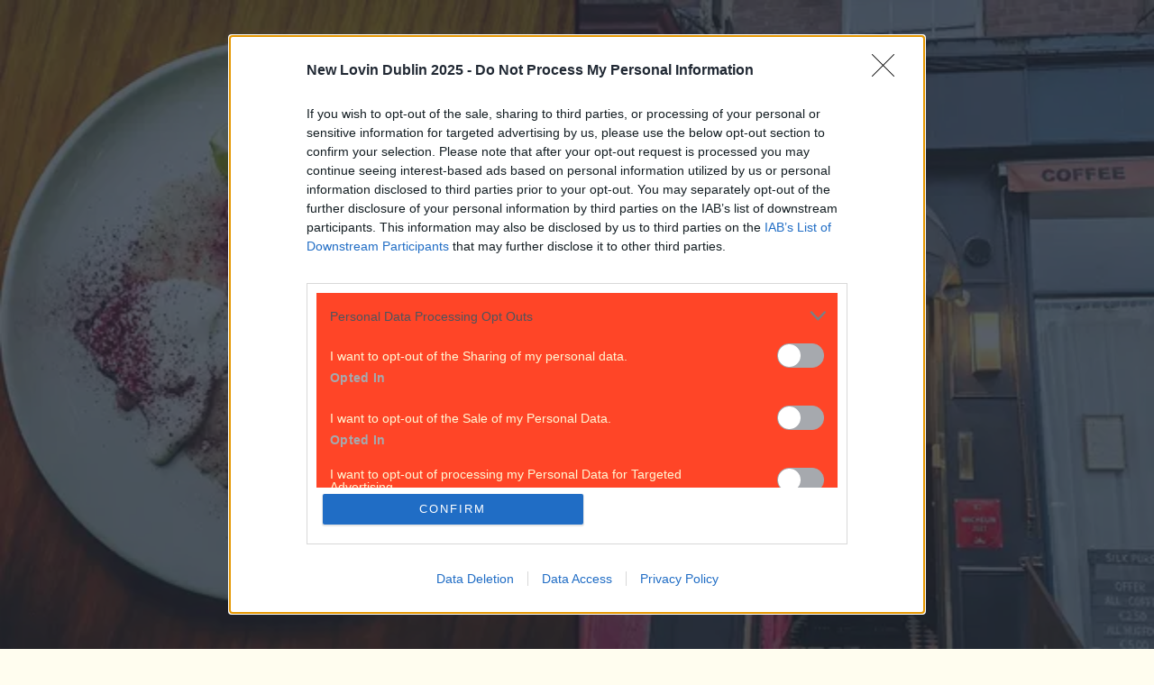

--- FILE ---
content_type: text/css
request_url: https://www.lovindublin.com/_next/static/css/8555933a616ec1e0.css
body_size: 16077
content:
/*! tailwindcss v4.1.18 | MIT License | https://tailwindcss.com */@layer properties{@supports (((-webkit-hyphens:none)) and (not (margin-trim:inline))) or ((-moz-orient:inline) and (not (color:rgb(from red r g b)))){*,::backdrop,:after,:before{--tw-translate-x:0;--tw-translate-y:0;--tw-translate-z:0;--tw-scale-x:1;--tw-scale-y:1;--tw-scale-z:1;--tw-rotate-x:initial;--tw-rotate-y:initial;--tw-rotate-z:initial;--tw-skew-x:initial;--tw-skew-y:initial;--tw-scroll-snap-strictness:proximity;--tw-space-y-reverse:0;--tw-space-x-reverse:0;--tw-divide-x-reverse:0;--tw-border-style:solid;--tw-gradient-position:initial;--tw-gradient-from:#0000;--tw-gradient-via:#0000;--tw-gradient-to:#0000;--tw-gradient-stops:initial;--tw-gradient-via-stops:initial;--tw-gradient-from-position:0%;--tw-gradient-via-position:50%;--tw-gradient-to-position:100%;--tw-leading:initial;--tw-font-weight:initial;--tw-tracking:initial;--tw-shadow:0 0 #0000;--tw-shadow-color:initial;--tw-shadow-alpha:100%;--tw-inset-shadow:0 0 #0000;--tw-inset-shadow-color:initial;--tw-inset-shadow-alpha:100%;--tw-ring-color:initial;--tw-ring-shadow:0 0 #0000;--tw-inset-ring-color:initial;--tw-inset-ring-shadow:0 0 #0000;--tw-ring-inset:initial;--tw-ring-offset-width:0px;--tw-ring-offset-color:#fff;--tw-ring-offset-shadow:0 0 #0000;--tw-blur:initial;--tw-brightness:initial;--tw-contrast:initial;--tw-grayscale:initial;--tw-hue-rotate:initial;--tw-invert:initial;--tw-opacity:initial;--tw-saturate:initial;--tw-sepia:initial;--tw-drop-shadow:initial;--tw-drop-shadow-color:initial;--tw-drop-shadow-alpha:100%;--tw-drop-shadow-size:initial;--tw-backdrop-blur:initial;--tw-backdrop-brightness:initial;--tw-backdrop-contrast:initial;--tw-backdrop-grayscale:initial;--tw-backdrop-hue-rotate:initial;--tw-backdrop-invert:initial;--tw-backdrop-opacity:initial;--tw-backdrop-saturate:initial;--tw-backdrop-sepia:initial;--tw-duration:initial;--tw-ease:initial}}}@layer base{.font-rhode{font-family:var(--font-rhode)}.font-integralCF{font-family:var(--font-integralCF)}.font-ibm-sans{font-family:var(--font-ibm-sans)}.font-ibm-serif{font-family:var(--font-ibm-serif)}.font-ibm-mono{font-family:var(--font-ibm-mono)}*,::backdrop,:after,:before{box-sizing:border-box;border:0 solid;margin:0;padding:0}::file-selector-button{box-sizing:border-box;border:0 solid;margin:0;padding:0}:host,html{-webkit-text-size-adjust:100%;tab-size:4;line-height:1.5;font-family:var(--default-font-family,ui-sans-serif,system-ui,sans-serif,"Apple Color Emoji","Segoe UI Emoji","Segoe UI Symbol","Noto Color Emoji");font-feature-settings:var(--default-font-feature-settings,normal);font-variation-settings:var(--default-font-variation-settings,normal);-webkit-tap-highlight-color:transparent}hr{height:0;color:inherit;border-top-width:1px}abbr:where([title]){-webkit-text-decoration:underline dotted;text-decoration:underline dotted}h1,h2,h3,h4,h5,h6{font-size:inherit;font-weight:inherit}a{color:inherit;-webkit-text-decoration:inherit;text-decoration:inherit}b,strong{font-weight:bolder}code,kbd,pre,samp{font-family:var(--default-mono-font-family,ui-monospace,SFMono-Regular,Menlo,Monaco,Consolas,"Liberation Mono","Courier New",monospace);font-feature-settings:var(--default-mono-font-feature-settings,normal);font-variation-settings:var(--default-mono-font-variation-settings,normal);font-size:1em}small{font-size:80%}sub,sup{vertical-align:baseline;font-size:75%;line-height:0;position:relative}sub{bottom:-.25em}sup{top:-.5em}table{text-indent:0;border-color:inherit;border-collapse:collapse}:-moz-focusring{outline:auto}progress{vertical-align:baseline}summary{display:list-item}menu,ol,ul{list-style:none}audio,canvas,embed,iframe,img,object,svg,video{vertical-align:middle;display:block}img,video{max-width:100%;height:auto}button,input,optgroup,select,textarea{font:inherit;font-feature-settings:inherit;font-variation-settings:inherit;letter-spacing:inherit;color:inherit;opacity:1;background-color:#0000;border-radius:0}::file-selector-button{font:inherit;font-feature-settings:inherit;font-variation-settings:inherit;letter-spacing:inherit;color:inherit;opacity:1;background-color:#0000;border-radius:0}:where(select:is([multiple],[size])) optgroup{font-weight:bolder}:where(select:is([multiple],[size])) optgroup option{padding-inline-start:20px}::file-selector-button{margin-inline-end:4px}::placeholder{opacity:1}@supports (not ((-webkit-appearance:-apple-pay-button))) or (contain-intrinsic-size:1px){::placeholder{color:currentColor}@supports (color:color-mix(in lab,red,red)){::placeholder{color:color-mix(in oklab,currentcolor 50%,transparent)}}}textarea{resize:vertical}::-webkit-search-decoration{-webkit-appearance:none}::-webkit-date-and-time-value{min-height:1lh;text-align:inherit}::-webkit-datetime-edit{display:inline-flex}::-webkit-datetime-edit-fields-wrapper{padding:0}::-webkit-datetime-edit,::-webkit-datetime-edit-year-field{padding-block:0}::-webkit-datetime-edit-day-field,::-webkit-datetime-edit-month-field{padding-block:0}::-webkit-datetime-edit-hour-field,::-webkit-datetime-edit-minute-field{padding-block:0}::-webkit-datetime-edit-millisecond-field,::-webkit-datetime-edit-second-field{padding-block:0}::-webkit-datetime-edit-meridiem-field{padding-block:0}::-webkit-calendar-picker-indicator{line-height:1}:-moz-ui-invalid{box-shadow:none}button,input:where([type=button],[type=reset],[type=submit]){appearance:button}::file-selector-button{appearance:button}::-webkit-inner-spin-button,::-webkit-outer-spin-button{height:auto}[hidden]:where(:not([hidden=until-found])){display:none!important}}:host,:root{--font-rhode:"Rhode Regular",serif;--font-integralCF:"Integral CF Bold",sans-serif;--font-ibm-sans:"IBM Plex Sans",sans-serif;--font-ibm-serif:"IBM Plex Serif",serif;--font-ibm-mono:"IBM Plex Mono",monospace;--font-sans:ui-sans-serif,system-ui,sans-serif,"Apple Color Emoji","Segoe UI Emoji","Segoe UI Symbol","Noto Color Emoji";--font-mono:ui-monospace,SFMono-Regular,Menlo,Monaco,Consolas,"Liberation Mono","Courier New",monospace;--color-red-50:oklch(97.1% .013 17.38);--color-red-300:oklch(80.8% .114 19.571);--color-red-400:oklch(70.4% .191 22.216);--color-red-500:oklch(63.7% .237 25.331);--color-red-600:oklch(57.7% .245 27.325);--color-red-900:oklch(39.6% .141 25.723);--color-orange-400:oklch(75% .183 55.934);--color-yellow-400:oklch(85.2% .199 91.936);--color-yellow-500:oklch(79.5% .184 86.047);--color-gray-100:oklch(96.7% .003 264.542);--color-gray-200:oklch(92.8% .006 264.531);--color-gray-300:oklch(87.2% .01 258.338);--color-gray-400:oklch(70.7% .022 261.325);--color-gray-500:oklch(55.1% .027 264.364);--color-gray-600:oklch(44.6% .03 256.802);--color-gray-700:oklch(37.3% .034 259.733);--color-gray-800:oklch(27.8% .033 256.848);--color-gray-900:oklch(21% .034 264.665);--color-black:#000;--color-white:#fff;--spacing:.25rem;--container-md:28rem;--container-lg:32rem;--container-xl:36rem;--container-2xl:42rem;--container-3xl:48rem;--container-5xl:64rem;--container-6xl:72rem;--container-7xl:80rem;--text-xs:.75rem;--text-xs--line-height:calc(1/.75);--text-sm:.875rem;--text-sm--line-height:calc(1.25/.875);--text-base:1rem;--text-base--line-height:calc(1.5/1);--text-lg:1.125rem;--text-lg--line-height:calc(1.75/1.125);--text-xl:1.25rem;--text-xl--line-height:calc(1.75/1.25);--text-2xl:1.5rem;--text-2xl--line-height:calc(2/1.5);--text-3xl:1.875rem;--text-3xl--line-height:calc(2.25/1.875);--text-4xl:2.25rem;--text-4xl--line-height:calc(2.5/2.25);--font-weight-light:300;--font-weight-normal:400;--font-weight-medium:500;--font-weight-semibold:600;--font-weight-bold:700;--font-weight-extrabold:800;--font-weight-black:900;--tracking-tight:-.025em;--tracking-normal:0em;--tracking-wide:.025em;--radius-sm:.25rem;--radius-md:.375rem;--radius-lg:.5rem;--radius-xl:.75rem;--radius-2xl:1rem;--radius-3xl:1.5rem;--ease-out:cubic-bezier(0,0,.2,1);--ease-in-out:cubic-bezier(.4,0,.2,1);--animate-spin:spin 1s linear infinite;--animate-pulse:pulse 2s cubic-bezier(.4,0,.6,1)infinite;--blur-sm:8px;--blur-md:12px;--blur-xl:24px;--aspect-video:16/9;--default-transition-duration:.15s;--default-transition-timing-function:cubic-bezier(.4,0,.2,1);--default-font-family:var(--font-sans);--default-mono-font-family:var(--font-mono)}@layer utilities{.section-narrow{max-width:938px}.section-narrow,.section-wide{margin-inline:auto}@media (min-width:969px){.section-wide{max-width:938px}}@media (min-width:80rem){.section-wide{max-width:1300px}}.article-section-bottom{margin-inline:auto}@media (min-width:64rem){.article-section-bottom{max-width:1100px}}@media (min-width:80rem){.article-section-bottom{max-width:1300px}}.article-right{margin-inline:auto}@media (min-width:64rem){.article-right{max-width:628px}}.no-scrollbar::-webkit-scrollbar{display:none}.no-scrollbar{-ms-overflow-style:none;scrollbar-width:none}.pointer-events-none{pointer-events:none}.visible{visibility:visible}.sr-only{clip-path:inset(50%);white-space:nowrap;border-width:0;width:1px;height:1px;margin:-1px;padding:0;overflow:hidden}.absolute,.sr-only{position:absolute}.fixed{position:fixed}.relative{position:relative}.static{position:static}.sticky{position:sticky}.inset-0{inset:calc(var(--spacing)*0)}.-top-1{top:calc(var(--spacing)*-1)}.top-0{top:calc(var(--spacing)*0)}.top-1\/2{top:50%}.top-2{top:calc(var(--spacing)*2)}.top-3{top:calc(var(--spacing)*3)}.top-4{top:calc(var(--spacing)*4)}.top-\[1\.875rem\]{top:1.875rem}.top-\[40px\]{top:40px}.top-\[152px\]{top:152px}.top-full{top:100%}.right-0{right:calc(var(--spacing)*0)}.right-1{right:calc(var(--spacing)*1)}.right-2{right:calc(var(--spacing)*2)}.right-3{right:calc(var(--spacing)*3)}.right-4{right:calc(var(--spacing)*4)}.right-10\.5{right:calc(var(--spacing)*10.5)}.right-12{right:calc(var(--spacing)*12)}.right-\[11px\]{right:11px}.right-\[24px\]{right:24px}.right-\[64px\]{right:64px}.bottom-0{bottom:calc(var(--spacing)*0)}.bottom-3{bottom:calc(var(--spacing)*3)}.bottom-4{bottom:calc(var(--spacing)*4)}.bottom-8{bottom:calc(var(--spacing)*8)}.bottom-\[-45px\]{bottom:-45px}.bottom-\[5px\]{bottom:5px}.bottom-\[11px\]{bottom:11px}.left-0{left:calc(var(--spacing)*0)}.left-1\/2{left:50%}.left-3{left:calc(var(--spacing)*3)}.left-4{left:calc(var(--spacing)*4)}.left-5{left:calc(var(--spacing)*5)}.left-10{left:calc(var(--spacing)*10)}.left-\[6px\]{left:6px}.left-\[11px\]{left:11px}.left-\[21px\]{left:21px}.left-auto{left:auto}.-z-0{z-index:calc(0*-1)}.-z-1{z-index:calc(1*-1)}.-z-10{z-index:calc(10*-1)}.-z-20{z-index:calc(20*-1)}.z-0{z-index:0}.z-1{z-index:1}.z-10{z-index:10}.z-30{z-index:30}.z-40{z-index:40}.z-50{z-index:50}.z-\[1000\]{z-index:1000}.z-\[9999\]{z-index:9999}.order-1{order:1}.order-2{order:2}.order-3{order:3}.order-4{order:4}.col-span-2{grid-column:span 2/span 2}.float-right{float:right}.clear-both{clear:both}.container{width:100%}@media (min-width:640px){.container{max-width:640px}}@media (min-width:969px){.container{max-width:969px}}@media (min-width:1099px){.container{max-width:1099px}}@media (min-width:1280px){.container{max-width:1280px}}@media (min-width:40rem){.container{max-width:40rem}}@media (min-width:48rem){.container{max-width:48rem}}@media (min-width:64rem){.container{max-width:64rem}}@media (min-width:80rem){.container{max-width:80rem}}@media (min-width:96rem){.container{max-width:96rem}}.m-2{margin:calc(var(--spacing)*2)}.m-6{margin:calc(var(--spacing)*6)}.m-auto{margin:auto}.mx-2{margin-inline:calc(var(--spacing)*2)}.mx-4{margin-inline:calc(var(--spacing)*4)}.mx-\[11px\]{margin-inline:11px}.mx-\[13px\]{margin-inline:13px}.mx-auto{margin-inline:auto}.my-0{margin-block:calc(var(--spacing)*0)}.my-1{margin-block:calc(var(--spacing)*1)}.my-2{margin-block:calc(var(--spacing)*2)}.my-4{margin-block:calc(var(--spacing)*4)}.my-5{margin-block:calc(var(--spacing)*5)}.my-6{margin-block:calc(var(--spacing)*6)}.my-8{margin-block:calc(var(--spacing)*8)}.my-10{margin-block:calc(var(--spacing)*10)}.my-12{margin-block:calc(var(--spacing)*12)}.my-\[5px\]{margin-block:5px}.my-\[7px\]{margin-block:7px}.my-\[10px\]{margin-block:10px}.my-auto{margin-block:auto}.ms-1{margin-inline-start:calc(var(--spacing)*1)}.-mt-2{margin-top:calc(var(--spacing)*-2)}.mt-0{margin-top:calc(var(--spacing)*0)}.mt-1{margin-top:calc(var(--spacing)*1)}.mt-2{margin-top:calc(var(--spacing)*2)}.mt-3{margin-top:calc(var(--spacing)*3)}.mt-4{margin-top:calc(var(--spacing)*4)}.mt-5{margin-top:calc(var(--spacing)*5)}.mt-6{margin-top:calc(var(--spacing)*6)}.mt-8{margin-top:calc(var(--spacing)*8)}.mt-10{margin-top:calc(var(--spacing)*10)}.mt-\[1px\]{margin-top:1px}.mt-\[2px\]{margin-top:2px}.mt-\[3px\]{margin-top:3px}.mt-\[5px\]{margin-top:5px}.mt-\[6px\]{margin-top:6px}.mt-\[7px\]{margin-top:7px}.mt-\[9px\]{margin-top:9px}.mt-\[12px\]{margin-top:12px}.mt-\[14px\]{margin-top:14px}.mt-\[15px\]{margin-top:15px}.mt-\[18px\]{margin-top:18px}.mt-\[22px\]{margin-top:22px}.mt-\[27px\]{margin-top:27px}.mt-\[28px\]{margin-top:28px}.mt-\[35px\]{margin-top:35px}.mt-auto{margin-top:auto}.-mr-8{margin-right:calc(var(--spacing)*-8)}.mr-1{margin-right:calc(var(--spacing)*1)}.mr-2{margin-right:calc(var(--spacing)*2)}.mr-3{margin-right:calc(var(--spacing)*3)}.mr-4{margin-right:calc(var(--spacing)*4)}.mr-\[2px\]{margin-right:2px}.mr-\[7px\]{margin-right:7px}.mr-\[19px\]{margin-right:19px}.-mb-1{margin-bottom:calc(var(--spacing)*-1)}.-mb-\[2px\]{margin-bottom:-2px}.mb-0{margin-bottom:calc(var(--spacing)*0)}.mb-1{margin-bottom:calc(var(--spacing)*1)}.mb-2{margin-bottom:calc(var(--spacing)*2)}.mb-3{margin-bottom:calc(var(--spacing)*3)}.mb-4{margin-bottom:calc(var(--spacing)*4)}.mb-5{margin-bottom:calc(var(--spacing)*5)}.mb-6{margin-bottom:calc(var(--spacing)*6)}.mb-7{margin-bottom:calc(var(--spacing)*7)}.mb-8{margin-bottom:calc(var(--spacing)*8)}.mb-10{margin-bottom:calc(var(--spacing)*10)}.mb-18{margin-bottom:calc(var(--spacing)*18)}.mb-\[-6px\]{margin-bottom:-6px}.mb-\[3px\]{margin-bottom:3px}.mb-\[6px\]{margin-bottom:6px}.mb-\[9px\]{margin-bottom:9px}.mb-\[11px\]{margin-bottom:11px}.mb-\[12px\]{margin-bottom:12px}.mb-\[13px\]{margin-bottom:13px}.mb-\[14px\]{margin-bottom:14px}.mb-\[15px\]{margin-bottom:15px}.mb-\[18px\]{margin-bottom:18px}.mb-\[23px\]{margin-bottom:23px}.mb-\[40px\]{margin-bottom:40px}.ml-0\.5{margin-left:calc(var(--spacing)*.5)}.ml-1{margin-left:calc(var(--spacing)*1)}.ml-2{margin-left:calc(var(--spacing)*2)}.ml-3{margin-left:calc(var(--spacing)*3)}.ml-4{margin-left:calc(var(--spacing)*4)}.ml-10{margin-left:calc(var(--spacing)*10)}.ml-\[1px\]{margin-left:1px}.ml-\[2px\]{margin-left:2px}.ml-\[7px\]{margin-left:7px}.ml-\[9px\]{margin-left:9px}.ml-\[10px\]{margin-left:10px}.ml-\[13px\]{margin-left:13px}.ml-auto{margin-left:auto}.line-clamp-1{-webkit-line-clamp:1}.line-clamp-1,.line-clamp-2{-webkit-box-orient:vertical;display:-webkit-box;overflow:hidden}.line-clamp-2{-webkit-line-clamp:2}.line-clamp-3{-webkit-line-clamp:3}.line-clamp-3,.line-clamp-4{-webkit-box-orient:vertical;display:-webkit-box;overflow:hidden}.line-clamp-4{-webkit-line-clamp:4}.line-clamp-5{-webkit-line-clamp:5}.line-clamp-5,.line-clamp-7{-webkit-box-orient:vertical;display:-webkit-box;overflow:hidden}.line-clamp-7{-webkit-line-clamp:7}.block{display:block}.flex{display:flex}.grid{display:grid}.hidden{display:none}.inline{display:inline}.inline-block{display:inline-block}.inline-flex{display:inline-flex}.table{display:table}.aspect-video{aspect-ratio:var(--aspect-video)}.h-1{height:calc(var(--spacing)*1)}.h-1\.5{height:calc(var(--spacing)*1.5)}.h-2{height:calc(var(--spacing)*2)}.h-3{height:calc(var(--spacing)*3)}.h-3\.5{height:calc(var(--spacing)*3.5)}.h-4{height:calc(var(--spacing)*4)}.h-5{height:calc(var(--spacing)*5)}.h-6{height:calc(var(--spacing)*6)}.h-7{height:calc(var(--spacing)*7)}.h-8{height:calc(var(--spacing)*8)}.h-10{height:calc(var(--spacing)*10)}.h-11{height:calc(var(--spacing)*11)}.h-12{height:calc(var(--spacing)*12)}.h-14{height:calc(var(--spacing)*14)}.h-16{height:calc(var(--spacing)*16)}.h-20{height:calc(var(--spacing)*20)}.h-48{height:calc(var(--spacing)*48)}.h-96{height:calc(var(--spacing)*96)}.h-\[1\.5px\]{height:1.5px}.h-\[7px\]{height:7px}.h-\[8px\]{height:8px}.h-\[9px\]{height:9px}.h-\[15px\]{height:15px}.h-\[16px\]{height:16px}.h-\[17px\]{height:17px}.h-\[19px\]{height:19px}.h-\[21px\]{height:21px}.h-\[22px\]{height:22px}.h-\[23px\]{height:23px}.h-\[24px\]{height:24px}.h-\[25px\]{height:25px}.h-\[26px\]{height:26px}.h-\[27px\]{height:27px}.h-\[28px\]{height:28px}.h-\[29px\]{height:29px}.h-\[30px\]{height:30px}.h-\[31px\]{height:31px}.h-\[32\.65px\]{height:32.65px}.h-\[32px\]{height:32px}.h-\[33px\]{height:33px}.h-\[34px\]{height:34px}.h-\[36px\]{height:36px}.h-\[37px\]{height:37px}.h-\[38px\]{height:38px}.h-\[39px\]{height:39px}.h-\[40px\]{height:40px}.h-\[41px\]{height:41px}.h-\[42px\]{height:42px}.h-\[43px\]{height:43px}.h-\[44\.4px\]{height:44.4px}.h-\[44px\]{height:44px}.h-\[47px\]{height:47px}.h-\[50vh\]{height:50vh}.h-\[51px\]{height:51px}.h-\[52px\]{height:52px}.h-\[54px\]{height:54px}.h-\[56px\]{height:56px}.h-\[58px\]{height:58px}.h-\[59px\]{height:59px}.h-\[60vh\]{height:60vh}.h-\[62px\]{height:62px}.h-\[68px\]{height:68px}.h-\[69px\]{height:69px}.h-\[70dvh\]{height:70dvh}.h-\[88px\]{height:88px}.h-\[96px\]{height:96px}.h-\[104px\]{height:104px}.h-\[106px\]{height:106px}.h-\[108px\]{height:108px}.h-\[115px\]{height:115px}.h-\[116px\]{height:116px}.h-\[119px\]{height:119px}.h-\[120px\]{height:120px}.h-\[121px\]{height:121px}.h-\[126px\]{height:126px}.h-\[128px\]{height:128px}.h-\[134px\]{height:134px}.h-\[149px\]{height:149px}.h-\[158px\]{height:158px}.h-\[163px\]{height:163px}.h-\[165px\]{height:165px}.h-\[181px\]{height:181px}.h-\[182px\]{height:182px}.h-\[184px\]{height:184px}.h-\[187px\]{height:187px}.h-\[193px\]{height:193px}.h-\[194px\]{height:194px}.h-\[200px\]{height:200px}.h-\[203px\]{height:203px}.h-\[204px\]{height:204px}.h-\[208px\]{height:208px}.h-\[209px\]{height:209px}.h-\[210px\]{height:210px}.h-\[211\.5px\]{height:211.5px}.h-\[220px\]{height:220px}.h-\[230px\]{height:230px}.h-\[233px\]{height:233px}.h-\[234px\]{height:234px}.h-\[254px\]{height:254px}.h-\[255px\]{height:255px}.h-\[262px\]{height:262px}.h-\[288px\]{height:288px}.h-\[310px\]{height:310px}.h-\[313px\]{height:313px}.h-\[344px\]{height:344px}.h-\[359px\]{height:359px}.h-\[400px\]{height:400px}.h-\[496px\]{height:496px}.h-\[600px\]{height:600px}.h-\[750px\]{height:750px}.h-auto{height:auto}.h-fit{height:fit-content}.h-full{height:100%}.h-px{height:1px}.h-screen{height:100vh}.max-h-0{max-height:calc(var(--spacing)*0)}.max-h-7{max-height:calc(var(--spacing)*7)}.max-h-\[50vh\]{max-height:50vh}.max-h-\[93px\]{max-height:93px}.max-h-\[101px\]{max-height:101px}.max-h-\[163px\]{max-height:163px}.max-h-\[262px\]{max-height:262px}.max-h-\[800px\]{max-height:800px}.min-h-7{min-height:calc(var(--spacing)*7)}.min-h-96{min-height:calc(var(--spacing)*96)}.min-h-\[21px\]{min-height:21px}.min-h-\[59px\]{min-height:59px}.min-h-\[88px\]{min-height:88px}.min-h-\[93px\]{min-height:93px}.min-h-\[163px\]{min-height:163px}.min-h-\[229px\]{min-height:229px}.min-h-\[250px\]{min-height:250px}.min-h-\[310px\]{min-height:310px}.min-h-\[496px\]{min-height:496px}.min-h-full{min-height:100%}.w-1\/2{width:50%}.w-1\/3{width:33.3333%}.w-2{width:calc(var(--spacing)*2)}.w-3{width:calc(var(--spacing)*3)}.w-4{width:calc(var(--spacing)*4)}.w-5{width:calc(var(--spacing)*5)}.w-6{width:calc(var(--spacing)*6)}.w-7{width:calc(var(--spacing)*7)}.w-8{width:calc(var(--spacing)*8)}.w-10{width:calc(var(--spacing)*10)}.w-16{width:calc(var(--spacing)*16)}.w-48{width:calc(var(--spacing)*48)}.w-56{width:calc(var(--spacing)*56)}.w-64{width:calc(var(--spacing)*64)}.w-72{width:calc(var(--spacing)*72)}.w-\[0\.3px\]{width:.3px}.w-\[1\.5px\]{width:1.5px}.w-\[7px\]{width:7px}.w-\[9px\]{width:9px}.w-\[10px\]{width:10px}.w-\[11px\]{width:11px}.w-\[13\%\]{width:13%}.w-\[15px\]{width:15px}.w-\[16px\]{width:16px}.w-\[17px\]{width:17px}.w-\[21px\]{width:21px}.w-\[23px\]{width:23px}.w-\[25\.8px\]{width:25.8px}.w-\[27px\]{width:27px}.w-\[28px\]{width:28px}.w-\[31px\]{width:31px}.w-\[38px\]{width:38px}.w-\[39px\]{width:39px}.w-\[40px\]{width:40px}.w-\[41px\]{width:41px}.w-\[42px\]{width:42px}.w-\[43px\]{width:43px}.w-\[44px\]{width:44px}.w-\[46px\]{width:46px}.w-\[49px\]{width:49px}.w-\[55px\]{width:55px}.w-\[60px\]{width:60px}.w-\[64px\]{width:64px}.w-\[83px\]{width:83px}.w-\[89px\]{width:89px}.w-\[100px\]{width:100px}.w-\[104px\]{width:104px}.w-\[108px\]{width:108px}.w-\[109\.62px\]{width:109.62px}.w-\[111px\]{width:111px}.w-\[115px\]{width:115px}.w-\[118px\]{width:118px}.w-\[120px\]{width:120px}.w-\[131px\]{width:131px}.w-\[136px\]{width:136px}.w-\[139px\]{width:139px}.w-\[140px\]{width:140px}.w-\[142px\]{width:142px}.w-\[148px\]{width:148px}.w-\[158px\]{width:158px}.w-\[163px\]{width:163px}.w-\[165px\]{width:165px}.w-\[170px\]{width:170px}.w-\[184px\]{width:184px}.w-\[220px\]{width:220px}.w-\[240px\]{width:240px}.w-\[278px\]{width:278px}.w-\[288px\]{width:288px}.w-\[299px\]{width:299px}.w-\[300px\]{width:300px}.w-\[303px\]{width:303px}.w-\[313px\]{width:313px}.w-\[345px\]{width:345px}.w-\[459px\]{width:459px}.w-\[460px\]{width:460px}.w-auto{width:auto}.w-fit{width:fit-content}.w-full{width:100%}.max-w-2xl{max-width:var(--container-2xl)}.max-w-3xl{max-width:var(--container-3xl)}.max-w-5xl{max-width:var(--container-5xl)}.max-w-6xl{max-width:var(--container-6xl)}.max-w-7xl{max-width:var(--container-7xl)}.max-w-12{max-width:calc(var(--spacing)*12)}.max-w-\[18\.75rem\]{max-width:18.75rem}.max-w-\[81\.25rem\]{max-width:81.25rem}.max-w-\[130px\]{max-width:130px}.max-w-\[131px\]{max-width:131px}.max-w-\[134px\]{max-width:134px}.max-w-\[163px\]{max-width:163px}.max-w-\[165px\]{max-width:165px}.max-w-\[170px\]{max-width:170px}.max-w-\[171px\]{max-width:171px}.max-w-\[185px\]{max-width:185px}.max-w-\[195px\]{max-width:195px}.max-w-\[198px\]{max-width:198px}.max-w-\[210px\]{max-width:210px}.max-w-\[240px\]{max-width:240px}.max-w-\[250px\]{max-width:250px}.max-w-\[312px\]{max-width:312px}.max-w-\[320px\]{max-width:320px}.max-w-\[345px\]{max-width:345px}.max-w-\[357px\]{max-width:357px}.max-w-\[381px\]{max-width:381px}.max-w-\[414px\]{max-width:414px}.max-w-\[616px\]{max-width:616px}.max-w-\[619px\]{max-width:619px}.max-w-\[620px\]{max-width:620px}.max-w-\[640px\]{max-width:640px}.max-w-\[659px\]{max-width:659px}.max-w-\[970px\]{max-width:970px}.max-w-\[1099\.16px\]{max-width:1099.16px}.max-w-\[1100px\]{max-width:1100px}.max-w-\[1270px\]{max-width:1270px}.max-w-\[1273px\]{max-width:1273px}.max-w-\[1300px\]{max-width:1300px}.max-w-full{max-width:100%}.max-w-md{max-width:var(--container-md)}.max-w-none{max-width:none}.max-w-xl{max-width:var(--container-xl)}.min-w-0{min-width:calc(var(--spacing)*0)}.min-w-12{min-width:calc(var(--spacing)*12)}.min-w-\[13px\]{min-width:13px}.min-w-\[89px\]{min-width:89px}.min-w-\[96px\]{min-width:96px}.min-w-\[115px\]{min-width:115px}.min-w-\[131px\]{min-width:131px}.min-w-\[163px\]{min-width:163px}.min-w-\[165px\]{min-width:165px}.min-w-\[240px\]{min-width:240px}.min-w-\[312px\]{min-width:312px}.min-w-\[344px\]{min-width:344px}.min-w-full{min-width:100%}.flex-1{flex:1}.flex-shrink-0,.shrink-0{flex-shrink:0}.origin-top{transform-origin:top}.-translate-x-1\/2{--tw-translate-x:calc(calc(1/2*100%)*-1)}.-translate-x-1\/2,.-translate-x-full{translate:var(--tw-translate-x)var(--tw-translate-y)}.-translate-x-full{--tw-translate-x:-100%}.translate-x-0{--tw-translate-x:calc(var(--spacing)*0)}.-translate-y-1\/2,.translate-x-0{translate:var(--tw-translate-x)var(--tw-translate-y)}.-translate-y-1\/2{--tw-translate-y:calc(calc(1/2*100%)*-1)}.translate-y-\[3px\]{--tw-translate-y:3px;translate:var(--tw-translate-x)var(--tw-translate-y)}.scale-y-100{--tw-scale-y:100%;scale:var(--tw-scale-x)var(--tw-scale-y)}.rotate-180{rotate:180deg}.transform{transform:var(--tw-rotate-x,)var(--tw-rotate-y,)var(--tw-rotate-z,)var(--tw-skew-x,)var(--tw-skew-y,)}.transform-gpu{transform:translateZ(0)var(--tw-rotate-x,)var(--tw-rotate-y,)var(--tw-rotate-z,)var(--tw-skew-x,)var(--tw-skew-y,)}.animate-\[ping_1\.4s_ease-in-out_infinite\]{animation:ping 1.4s ease-in-out infinite}.animate-pulse{animation:var(--animate-pulse)}.animate-spin{animation:var(--animate-spin)}.cursor-default{cursor:default}.cursor-not-allowed{cursor:not-allowed}.cursor-pointer{cursor:pointer}.snap-x{scroll-snap-type:x var(--tw-scroll-snap-strictness)}.snap-mandatory{--tw-scroll-snap-strictness:mandatory}.snap-start{scroll-snap-align:start}.scroll-px-4{scroll-padding-inline:calc(var(--spacing)*4)}.list-inside{list-style-position:inside}.list-decimal{list-style-type:decimal}.list-disc{list-style-type:disc}.appearance-none{appearance:none}.grid-cols-1{grid-template-columns:repeat(1,minmax(0,1fr))}.grid-cols-2{grid-template-columns:repeat(2,minmax(0,1fr))}.grid-cols-3{grid-template-columns:repeat(3,minmax(0,1fr))}.grid-cols-4{grid-template-columns:repeat(4,minmax(0,1fr))}.grid-rows-\[auto_auto_auto_1fr\]{grid-template-rows:auto auto auto 1fr}.flex-col{flex-direction:column}.flex-col-reverse{flex-direction:column-reverse}.flex-row{flex-direction:row}.flex-wrap{flex-wrap:wrap}.place-items-center{place-items:center}.items-center{align-items:center}.items-end{align-items:flex-end}.items-start{align-items:flex-start}.items-stretch{align-items:stretch}.justify-between{justify-content:space-between}.justify-center{justify-content:center}.justify-end{justify-content:flex-end}.justify-start{justify-content:flex-start}.gap-1{gap:calc(var(--spacing)*1)}.gap-2{gap:calc(var(--spacing)*2)}.gap-2\.5{gap:calc(var(--spacing)*2.5)}.gap-3{gap:calc(var(--spacing)*3)}.gap-3\.5{gap:calc(var(--spacing)*3.5)}.gap-4{gap:calc(var(--spacing)*4)}.gap-5{gap:calc(var(--spacing)*5)}.gap-10{gap:calc(var(--spacing)*10)}.gap-\[4px\]{gap:4px}.gap-\[6px\]{gap:6px}.gap-\[9px\]{gap:9px}.gap-\[10px\]{gap:10px}.gap-\[14px\]{gap:14px}.gap-\[15px\]{gap:15px}.gap-\[16px\]{gap:16px}.gap-\[17\.5px\]{gap:17.5px}.gap-\[17px\]{gap:17px}.gap-\[18px\]{gap:18px}.gap-\[19px\]{gap:19px}.gap-\[28px\]{gap:28px}:where(.space-y-1\.5>:not(:last-child)){--tw-space-y-reverse:0;margin-block-start:calc(calc(var(--spacing)*1.5)*var(--tw-space-y-reverse));margin-block-end:calc(calc(var(--spacing)*1.5)*calc(1 - var(--tw-space-y-reverse)))}:where(.space-y-2>:not(:last-child)){--tw-space-y-reverse:0;margin-block-start:calc(calc(var(--spacing)*2)*var(--tw-space-y-reverse));margin-block-end:calc(calc(var(--spacing)*2)*calc(1 - var(--tw-space-y-reverse)))}:where(.space-y-3>:not(:last-child)){--tw-space-y-reverse:0;margin-block-start:calc(calc(var(--spacing)*3)*var(--tw-space-y-reverse));margin-block-end:calc(calc(var(--spacing)*3)*calc(1 - var(--tw-space-y-reverse)))}:where(.space-y-4>:not(:last-child)){--tw-space-y-reverse:0;margin-block-start:calc(calc(var(--spacing)*4)*var(--tw-space-y-reverse));margin-block-end:calc(calc(var(--spacing)*4)*calc(1 - var(--tw-space-y-reverse)))}:where(.space-y-5>:not(:last-child)){--tw-space-y-reverse:0;margin-block-start:calc(calc(var(--spacing)*5)*var(--tw-space-y-reverse));margin-block-end:calc(calc(var(--spacing)*5)*calc(1 - var(--tw-space-y-reverse)))}:where(.space-y-6>:not(:last-child)){--tw-space-y-reverse:0;margin-block-start:calc(calc(var(--spacing)*6)*var(--tw-space-y-reverse));margin-block-end:calc(calc(var(--spacing)*6)*calc(1 - var(--tw-space-y-reverse)))}:where(.space-y-8>:not(:last-child)){--tw-space-y-reverse:0;margin-block-start:calc(calc(var(--spacing)*8)*var(--tw-space-y-reverse));margin-block-end:calc(calc(var(--spacing)*8)*calc(1 - var(--tw-space-y-reverse)))}:where(.space-y-\[2px\]>:not(:last-child)){--tw-space-y-reverse:0;margin-block-start:calc(2px*var(--tw-space-y-reverse));margin-block-end:calc(2px*calc(1 - var(--tw-space-y-reverse)))}:where(.space-y-\[4\.4px\]>:not(:last-child)){--tw-space-y-reverse:0;margin-block-start:calc(4.4px*var(--tw-space-y-reverse));margin-block-end:calc(4.4px*calc(1 - var(--tw-space-y-reverse)))}:where(.space-y-\[5px\]>:not(:last-child)){--tw-space-y-reverse:0;margin-block-start:calc(5px*var(--tw-space-y-reverse));margin-block-end:calc(5px*calc(1 - var(--tw-space-y-reverse)))}:where(.space-y-\[7px\]>:not(:last-child)){--tw-space-y-reverse:0;margin-block-start:calc(7px*var(--tw-space-y-reverse));margin-block-end:calc(7px*calc(1 - var(--tw-space-y-reverse)))}:where(.space-y-\[11px\]>:not(:last-child)){--tw-space-y-reverse:0;margin-block-start:calc(11px*var(--tw-space-y-reverse));margin-block-end:calc(11px*calc(1 - var(--tw-space-y-reverse)))}:where(.space-y-\[15px\]>:not(:last-child)){--tw-space-y-reverse:0;margin-block-start:calc(15px*var(--tw-space-y-reverse));margin-block-end:calc(15px*calc(1 - var(--tw-space-y-reverse)))}:where(.space-y-\[17px\]>:not(:last-child)){--tw-space-y-reverse:0;margin-block-start:calc(17px*var(--tw-space-y-reverse));margin-block-end:calc(17px*calc(1 - var(--tw-space-y-reverse)))}:where(.space-y-\[18px\]>:not(:last-child)){--tw-space-y-reverse:0;margin-block-start:calc(18px*var(--tw-space-y-reverse));margin-block-end:calc(18px*calc(1 - var(--tw-space-y-reverse)))}:where(.space-x-1>:not(:last-child)){--tw-space-x-reverse:0;margin-inline-start:calc(calc(var(--spacing)*1)*var(--tw-space-x-reverse));margin-inline-end:calc(calc(var(--spacing)*1)*calc(1 - var(--tw-space-x-reverse)))}:where(.space-x-2>:not(:last-child)){--tw-space-x-reverse:0;margin-inline-start:calc(calc(var(--spacing)*2)*var(--tw-space-x-reverse));margin-inline-end:calc(calc(var(--spacing)*2)*calc(1 - var(--tw-space-x-reverse)))}:where(.divide-x-\[0\.3px\]>:not(:last-child)){--tw-divide-x-reverse:0;border-inline-style:var(--tw-border-style);border-inline-start-width:calc(.3px*var(--tw-divide-x-reverse));border-inline-end-width:calc(.3px*calc(1 - var(--tw-divide-x-reverse)))}:where(.divide-x-\[0\.4px\]>:not(:last-child)){--tw-divide-x-reverse:0;border-inline-style:var(--tw-border-style);border-inline-start-width:calc(.4px*var(--tw-divide-x-reverse));border-inline-end-width:calc(.4px*calc(1 - var(--tw-divide-x-reverse)))}:where(.divide-\[--border-color\]>:not(:last-child)){border-color:--border-color}:where(.divide-\[var\(--page-bg\)\]>:not(:last-child)){border-color:var(--page-bg)}.overflow-auto{overflow:auto}.overflow-hidden{overflow:hidden}.overflow-x-auto{overflow-x:auto}.overflow-x-hidden{overflow-x:hidden}.overflow-y-auto{overflow-y:auto}.overflow-y-hidden{overflow-y:hidden}.overscroll-x-contain{overscroll-behavior-x:contain}.rounded{border-radius:.25rem}.rounded-2xl{border-radius:var(--radius-2xl)}.rounded-3xl{border-radius:var(--radius-3xl)}.rounded-\[1\.98px\]{border-radius:1.98px}.rounded-\[2px\]{border-radius:2px}.rounded-\[4\.5px\]{border-radius:4.5px}.rounded-\[4\.41px\]{border-radius:4.41px}.rounded-\[4px\]{border-radius:4px}.rounded-\[5px\]{border-radius:5px}.rounded-\[10px\]{border-radius:10px}.rounded-\[15px\]{border-radius:15px}.rounded-\[40px\]{border-radius:40px}.rounded-full{border-radius:3.40282e+38px}.rounded-lg{border-radius:var(--radius-lg)}.rounded-md{border-radius:var(--radius-md)}.rounded-none{border-radius:0}.rounded-xl{border-radius:var(--radius-xl)}.rounded-t-\[5px\]{border-top-left-radius:5px;border-top-right-radius:5px}.rounded-t-md{border-top-right-radius:var(--radius-md)}.rounded-l-md,.rounded-t-md{border-top-left-radius:var(--radius-md)}.rounded-l-md{border-bottom-left-radius:var(--radius-md)}.rounded-tl-\[5px\]{border-top-left-radius:5px}.rounded-tl-md{border-top-left-radius:var(--radius-md)}.rounded-r-\[5px\]{border-bottom-right-radius:5px}.rounded-r-\[5px\],.rounded-tr-\[5px\]{border-top-right-radius:5px}.rounded-tr-md{border-top-right-radius:var(--radius-md)}.rounded-b-\[5px\]{border-bottom-right-radius:5px;border-bottom-left-radius:5px}.rounded-b-md{border-bottom-right-radius:var(--radius-md);border-bottom-left-radius:var(--radius-md)}.rounded-br-\[5px\]{border-bottom-right-radius:5px}.rounded-bl-\[5px\]{border-bottom-left-radius:5px}.border{border-style:var(--tw-border-style);border-width:1px}.border-0{border-style:var(--tw-border-style);border-width:0}.border-2{border-style:var(--tw-border-style);border-width:2px}.border-\[0\.5px\]{border-style:var(--tw-border-style);border-width:.5px}.border-\[1\.4px\]{border-style:var(--tw-border-style);border-width:1.4px}.border-\[1px\]{border-style:var(--tw-border-style);border-width:1px}.border-x-\[0\.3px\]{border-inline-style:var(--tw-border-style);border-inline-width:.3px}.border-x-\[0\.5px\]{border-inline-style:var(--tw-border-style);border-inline-width:.5px}.border-y{border-block-style:var(--tw-border-style);border-block-width:1px}.border-y-\[0\.3px\]{border-block-style:var(--tw-border-style);border-block-width:.3px}.border-y-\[0\.5px\]{border-block-style:var(--tw-border-style);border-block-width:.5px}.border-t-\[0\.4px\]{border-top-style:var(--tw-border-style);border-top-width:.4px}.border-t-\[0\.5px\]{border-top-style:var(--tw-border-style);border-top-width:.5px}.border-t-\[1\.3px\]{border-top-style:var(--tw-border-style);border-top-width:1.3px}.border-t-\[1\.5px\]{border-top-style:var(--tw-border-style);border-top-width:1.5px}.border-t-\[1px\]{border-top-style:var(--tw-border-style);border-top-width:1px}.border-t-\[2px\]{border-top-style:var(--tw-border-style);border-top-width:2px}.border-r-\[0\.3px\]{border-right-style:var(--tw-border-style);border-right-width:.3px}.border-r-\[0\.4px\]{border-right-style:var(--tw-border-style);border-right-width:.4px}.border-r-\[0\.5px\]{border-right-style:var(--tw-border-style);border-right-width:.5px}.border-r-\[1\.3px\]{border-right-style:var(--tw-border-style);border-right-width:1.3px}.border-r-\[1\.5px\]{border-right-style:var(--tw-border-style);border-right-width:1.5px}.border-b{border-bottom-style:var(--tw-border-style);border-bottom-width:1px}.border-b-0{border-bottom-style:var(--tw-border-style);border-bottom-width:0}.border-b-\[0\.3px\]{border-bottom-style:var(--tw-border-style);border-bottom-width:.3px}.border-b-\[0\.5px\]{border-bottom-style:var(--tw-border-style);border-bottom-width:.5px}.border-b-\[1\.3px\]{border-bottom-style:var(--tw-border-style);border-bottom-width:1.3px}.border-b-\[1\.5px\]{border-bottom-style:var(--tw-border-style);border-bottom-width:1.5px}.border-b-\[1px\]{border-bottom-style:var(--tw-border-style);border-bottom-width:1px}.border-b-\[2px\]{border-bottom-style:var(--tw-border-style);border-bottom-width:2px}.border-l{border-left-style:var(--tw-border-style);border-left-width:1px}.border-l-\[0\.5px\]{border-left-style:var(--tw-border-style);border-left-width:.5px}.border-l-\[1\.5px\]{border-left-style:var(--tw-border-style);border-left-width:1.5px}.border-dashed{--tw-border-style:dashed;border-style:dashed}.border-dotted{--tw-border-style:dotted;border-style:dotted}.border-none{--tw-border-style:none;border-style:none}.\!border-\[\#007AFF\]{border-color:#007aff!important}.border-\[\#3D3D3D\]{border-color:#3d3d3d}.border-\[\#7D7D7D\]{border-color:#7d7d7d}.border-\[\#7F7F7F80\]{border-color:#7f7f7f80}.border-\[\#132428\]{border-color:#132428}.border-\[\#D1D1D6\]{border-color:#d1d1d6}.border-\[\#FFF9D5\]{border-color:#fff9d5}.border-black{border-color:var(--color-black)}.border-black\/5{border-color:#0000000d}@supports (color:color-mix(in lab,red,red)){.border-black\/5{border-color:color-mix(in oklab,var(--color-black)5%,transparent)}}.border-black\/10{border-color:#0000001a}@supports (color:color-mix(in lab,red,red)){.border-black\/10{border-color:color-mix(in oklab,var(--color-black)10%,transparent)}}.border-black\/15{border-color:#00000026}@supports (color:color-mix(in lab,red,red)){.border-black\/15{border-color:color-mix(in oklab,var(--color-black)15%,transparent)}}.border-gray-400{border-color:var(--color-gray-400)}.border-red-500\/20{border-color:#fb2c3633}@supports (color:color-mix(in lab,red,red)){.border-red-500\/20{border-color:color-mix(in oklab,var(--color-red-500)20%,transparent)}}.border-white{border-color:var(--color-white)}.border-white\/20{border-color:#fff3}@supports (color:color-mix(in lab,red,red)){.border-white\/20{border-color:color-mix(in oklab,var(--color-white)20%,transparent)}}.border-white\/40{border-color:#fff6}@supports (color:color-mix(in lab,red,red)){.border-white\/40{border-color:color-mix(in oklab,var(--color-white)40%,transparent)}}.border-x-\[--border-color\]{border-inline-color:--border-color}.border-b-\[\#7F7F7F80\]{border-bottom-color:#7f7f7f80}.border-b-\[\#132428\]{border-bottom-color:#132428}.bg-\[\#0E1F22\]{background-color:#0e1f22}.bg-\[\#47003B\]{background-color:#47003b}.bg-\[\#132428\]{background-color:#132428}.bg-\[\#240202\]{background-color:#240202}.bg-\[\#BB3B80\]{background-color:#bb3b80}.bg-\[\#C8CDD0\]{background-color:#c8cdd0}.bg-\[\#C04386\]{background-color:#c04386}.bg-\[\#CCCCCC\]{background-color:#ccc}.bg-\[\#F4F4F4\]{background-color:#f4f4f4}.bg-\[\#F9F9FF\]{background-color:#f9f9ff}.bg-\[\#F55549\]{background-color:#f55549}.bg-\[\#FEC8D3\]{background-color:#fec8d3}.bg-\[\#FFC627\]{background-color:#ffc627}.bg-\[\#FFC928\]{background-color:#ffc928}.bg-\[\#FFDEE4\]{background-color:#ffdee4}.bg-\[\#fcfcfd\]{background-color:#fcfcfd}.bg-\[rgba\(0\,0\,0\,0\.5\)\]{background-color:#00000080}.bg-\[var\(--bg-style\)\]{background-color:var(--bg-style)}.bg-\[var\(--box-bg\)\]{background-color:var(--box-bg)}.bg-\[var\(--btn-bg\)\]{background-color:var(--btn-bg)}.bg-\[var\(--btt-bg\)\]{background-color:var(--btt-bg)}.bg-\[var\(--hamburger-bg\)\]{background-color:var(--hamburger-bg)}.bg-\[var\(--icon-bg\)\]{background-color:var(--icon-bg)}.bg-\[var\(--item-bg\)\]{background-color:var(--item-bg)}.bg-\[var\(--spotlight-1\)\]{background-color:var(--spotlight-1)}.bg-\[var\(--spotlight-2\)\]{background-color:var(--spotlight-2)}.bg-black{background-color:var(--color-black)}.bg-black\/10{background-color:#0000001a}@supports (color:color-mix(in lab,red,red)){.bg-black\/10{background-color:color-mix(in oklab,var(--color-black)10%,transparent)}}.bg-black\/50{background-color:#00000080}@supports (color:color-mix(in lab,red,red)){.bg-black\/50{background-color:color-mix(in oklab,var(--color-black)50%,transparent)}}.bg-black\/70{background-color:#000000b3}@supports (color:color-mix(in lab,red,red)){.bg-black\/70{background-color:color-mix(in oklab,var(--color-black)70%,transparent)}}.bg-gray-100{background-color:var(--color-gray-100)}.bg-gray-200{background-color:var(--color-gray-200)}.bg-gray-300{background-color:var(--color-gray-300)}.bg-red-50\/50{background-color:#fef2f280}@supports (color:color-mix(in lab,red,red)){.bg-red-50\/50{background-color:color-mix(in oklab,var(--color-red-50)50%,transparent)}}.bg-red-300{background-color:var(--color-red-300)}.bg-red-400{background-color:var(--color-red-400)}.bg-red-500{background-color:var(--color-red-500)}.bg-red-500\/20{background-color:#fb2c3633}@supports (color:color-mix(in lab,red,red)){.bg-red-500\/20{background-color:color-mix(in oklab,var(--color-red-500)20%,transparent)}}.bg-transparent{background-color:#0000}.bg-white{background-color:var(--color-white)}.bg-white\/10{background-color:#ffffff1a}@supports (color:color-mix(in lab,red,red)){.bg-white\/10{background-color:color-mix(in oklab,var(--color-white)10%,transparent)}}.bg-white\/30{background-color:#ffffff4d}@supports (color:color-mix(in lab,red,red)){.bg-white\/30{background-color:color-mix(in oklab,var(--color-white)30%,transparent)}}.bg-white\/50{background-color:#ffffff80}@supports (color:color-mix(in lab,red,red)){.bg-white\/50{background-color:color-mix(in oklab,var(--color-white)50%,transparent)}}.bg-white\/60{background-color:#fff9}@supports (color:color-mix(in lab,red,red)){.bg-white\/60{background-color:color-mix(in oklab,var(--color-white)60%,transparent)}}.bg-white\/90{background-color:#ffffffe6}@supports (color:color-mix(in lab,red,red)){.bg-white\/90{background-color:color-mix(in oklab,var(--color-white)90%,transparent)}}.bg-yellow-500{background-color:var(--color-yellow-500)}.bg-gradient-to-b{--tw-gradient-position:to bottom in oklab}.bg-gradient-to-b,.bg-gradient-to-l{background-image:linear-gradient(var(--tw-gradient-stops))}.bg-gradient-to-l{--tw-gradient-position:to left in oklab}.bg-gradient-to-r{--tw-gradient-position:to right in oklab;background-image:linear-gradient(var(--tw-gradient-stops))}.from-\[\#385158\]{--tw-gradient-from:#385158;--tw-gradient-stops:var(--tw-gradient-via-stops,var(--tw-gradient-position),var(--tw-gradient-from)var(--tw-gradient-from-position),var(--tw-gradient-to)var(--tw-gradient-to-position))}.from-\[rgba\(239\,127\,49\,0\)\]{--tw-gradient-from:#ef7f3100;--tw-gradient-stops:var(--tw-gradient-via-stops,var(--tw-gradient-position),var(--tw-gradient-from)var(--tw-gradient-from-position),var(--tw-gradient-to)var(--tw-gradient-to-position))}.from-gray-900{--tw-gradient-from:var(--color-gray-900);--tw-gradient-stops:var(--tw-gradient-via-stops,var(--tw-gradient-position),var(--tw-gradient-from)var(--tw-gradient-from-position),var(--tw-gradient-to)var(--tw-gradient-to-position))}.from-yellow-400\/80{--tw-gradient-from:#fac800cc}@supports (color:color-mix(in lab,red,red)){.from-yellow-400\/80{--tw-gradient-from:color-mix(in oklab,var(--color-yellow-400)80%,transparent)}}.from-yellow-400\/80{--tw-gradient-stops:var(--tw-gradient-via-stops,var(--tw-gradient-position),var(--tw-gradient-from)var(--tw-gradient-from-position),var(--tw-gradient-to)var(--tw-gradient-to-position))}.via-orange-400\/80{--tw-gradient-via:#ff8b1acc}@supports (color:color-mix(in lab,red,red)){.via-orange-400\/80{--tw-gradient-via:color-mix(in oklab,var(--color-orange-400)80%,transparent)}}.via-orange-400\/80{--tw-gradient-via-stops:var(--tw-gradient-position),var(--tw-gradient-from)var(--tw-gradient-from-position),var(--tw-gradient-via)var(--tw-gradient-via-position),var(--tw-gradient-to)var(--tw-gradient-to-position);--tw-gradient-stops:var(--tw-gradient-via-stops)}.to-\[\#132428\]{--tw-gradient-to:#132428;--tw-gradient-stops:var(--tw-gradient-via-stops,var(--tw-gradient-position),var(--tw-gradient-from)var(--tw-gradient-from-position),var(--tw-gradient-to)var(--tw-gradient-to-position))}.to-\[rgba\(245\,85\,73\,1\)\]{--tw-gradient-to:#f55549;--tw-gradient-stops:var(--tw-gradient-via-stops,var(--tw-gradient-position),var(--tw-gradient-from)var(--tw-gradient-from-position),var(--tw-gradient-to)var(--tw-gradient-to-position))}.to-black{--tw-gradient-to:var(--color-black);--tw-gradient-stops:var(--tw-gradient-via-stops,var(--tw-gradient-position),var(--tw-gradient-from)var(--tw-gradient-from-position),var(--tw-gradient-to)var(--tw-gradient-to-position))}.to-red-400\/80{--tw-gradient-to:#ff6568cc}@supports (color:color-mix(in lab,red,red)){.to-red-400\/80{--tw-gradient-to:color-mix(in oklab,var(--color-red-400)80%,transparent)}}.to-red-400\/80{--tw-gradient-stops:var(--tw-gradient-via-stops,var(--tw-gradient-position),var(--tw-gradient-from)var(--tw-gradient-from-position),var(--tw-gradient-to)var(--tw-gradient-to-position))}.bg-cover{background-size:cover}.bg-center{background-position:50%}.fill-gray-600{fill:var(--color-gray-600)}.object-contain{object-fit:contain}.object-cover{object-fit:cover}.object-center{object-position:center}.object-top{object-position:top}.p-1{padding:calc(var(--spacing)*1)}.p-2{padding:calc(var(--spacing)*2)}.p-3{padding:calc(var(--spacing)*3)}.p-4{padding:calc(var(--spacing)*4)}.p-5{padding:calc(var(--spacing)*5)}.p-6{padding:calc(var(--spacing)*6)}.p-8{padding:calc(var(--spacing)*8)}.p-\[10px\]{padding:10px}.p-\[12px\]{padding:12px}.p-\[15px\]{padding:15px}.px-0{padding-inline:calc(var(--spacing)*0)}.px-2{padding-inline:calc(var(--spacing)*2)}.px-2\.5{padding-inline:calc(var(--spacing)*2.5)}.px-3{padding-inline:calc(var(--spacing)*3)}.px-4{padding-inline:calc(var(--spacing)*4)}.px-5{padding-inline:calc(var(--spacing)*5)}.px-6{padding-inline:calc(var(--spacing)*6)}.px-8{padding-inline:calc(var(--spacing)*8)}.px-10{padding-inline:calc(var(--spacing)*10)}.px-\[7px\]{padding-inline:7px}.px-\[10px\]{padding-inline:10px}.px-\[11px\]{padding-inline:11px}.px-\[15px\]{padding-inline:15px}.px-\[18px\]{padding-inline:18px}.py-1{padding-block:calc(var(--spacing)*1)}.py-2{padding-block:calc(var(--spacing)*2)}.py-2\.5{padding-block:calc(var(--spacing)*2.5)}.py-3{padding-block:calc(var(--spacing)*3)}.py-4{padding-block:calc(var(--spacing)*4)}.py-6{padding-block:calc(var(--spacing)*6)}.py-10{padding-block:calc(var(--spacing)*10)}.py-\[2\.2px\]{padding-block:2.2px}.py-\[3px\]{padding-block:3px}.py-\[4px\]{padding-block:4px}.py-\[6px\]{padding-block:6px}.py-\[7px\]{padding-block:7px}.py-\[9px\]{padding-block:9px}.py-\[10px\]{padding-block:10px}.py-\[20px\]{padding-block:20px}.pt-1{padding-top:calc(var(--spacing)*1)}.pt-2{padding-top:calc(var(--spacing)*2)}.pt-2\.5{padding-top:calc(var(--spacing)*2.5)}.pt-3{padding-top:calc(var(--spacing)*3)}.pt-4{padding-top:calc(var(--spacing)*4)}.pt-5{padding-top:calc(var(--spacing)*5)}.pt-\[2px\]{padding-top:2px}.pt-\[3px\]{padding-top:3px}.pt-\[6px\]{padding-top:6px}.pt-\[7px\]{padding-top:7px}.pt-\[10px\]{padding-top:10px}.pt-\[14px\]{padding-top:14px}.pt-\[15px\]{padding-top:15px}.pt-\[18px\]{padding-top:18px}.pt-\[21px\]{padding-top:21px}.pt-\[54px\]{padding-top:54px}.pr-1{padding-right:calc(var(--spacing)*1)}.pr-2{padding-right:calc(var(--spacing)*2)}.pr-3{padding-right:calc(var(--spacing)*3)}.pr-4{padding-right:calc(var(--spacing)*4)}.pr-5{padding-right:calc(var(--spacing)*5)}.pr-8{padding-right:calc(var(--spacing)*8)}.pr-10{padding-right:calc(var(--spacing)*10)}.pr-\[4\.51px\]{padding-right:4.51px}.pr-\[7px\]{padding-right:7px}.pr-\[10px\]{padding-right:10px}.pr-\[11px\]{padding-right:11px}.pr-\[15px\]{padding-right:15px}.pr-\[19px\]{padding-right:19px}.pr-\[26px\]{padding-right:26px}.pb-0{padding-bottom:calc(var(--spacing)*0)}.pb-1{padding-bottom:calc(var(--spacing)*1)}.pb-2{padding-bottom:calc(var(--spacing)*2)}.pb-3{padding-bottom:calc(var(--spacing)*3)}.pb-4{padding-bottom:calc(var(--spacing)*4)}.pb-10{padding-bottom:calc(var(--spacing)*10)}.pb-20{padding-bottom:calc(var(--spacing)*20)}.pb-\[2px\]{padding-bottom:2px}.pb-\[3px\]{padding-bottom:3px}.pb-\[6px\]{padding-bottom:6px}.pb-\[7px\]{padding-bottom:7px}.pb-\[9px\]{padding-bottom:9px}.pb-\[10px\]{padding-bottom:10px}.pb-\[11px\]{padding-bottom:11px}.pb-\[13px\]{padding-bottom:13px}.pb-\[14px\]{padding-bottom:14px}.pb-\[15px\]{padding-bottom:15px}.pb-\[30px\]{padding-bottom:30px}.pb-\[39px\]{padding-bottom:39px}.pl-1{padding-left:calc(var(--spacing)*1)}.pl-2{padding-left:calc(var(--spacing)*2)}.pl-3{padding-left:calc(var(--spacing)*3)}.pl-4{padding-left:calc(var(--spacing)*4)}.pl-9{padding-left:calc(var(--spacing)*9)}.pl-12{padding-left:calc(var(--spacing)*12)}.pl-\[3px\]{padding-left:3px}.pl-\[8\.11px\]{padding-left:8.11px}.pl-\[9px\]{padding-left:9px}.pl-\[10px\]{padding-left:10px}.pl-\[13px\]{padding-left:13px}.pl-\[17px\]{padding-left:17px}.text-center{text-align:center}.text-end{text-align:end}.text-left{text-align:left}.align-middle{vertical-align:middle}.font-ibm-mono{font-family:var(--font-ibm-mono)}.font-ibm-sans{font-family:var(--font-ibm-sans)}.font-ibm-serif{font-family:var(--font-ibm-serif)}.font-integralCF{font-family:var(--font-integralCF)}.font-rhode{font-family:var(--font-rhode)}.font-sans{font-family:var(--font-sans)}.text-2xl{font-size:var(--text-2xl);line-height:var(--tw-leading,var(--text-2xl--line-height))}.text-3xl{font-size:var(--text-3xl);line-height:var(--tw-leading,var(--text-3xl--line-height))}.text-base{font-size:var(--text-base);line-height:var(--tw-leading,var(--text-base--line-height))}.text-lg{font-size:var(--text-lg);line-height:var(--tw-leading,var(--text-lg--line-height))}.text-sm{font-size:var(--text-sm);line-height:var(--tw-leading,var(--text-sm--line-height))}.text-xl{font-size:var(--text-xl);line-height:var(--tw-leading,var(--text-xl--line-height))}.text-xs{font-size:var(--text-xs);line-height:var(--tw-leading,var(--text-xs--line-height))}.text-\[8px\]{font-size:8px}.text-\[9\.85px\]{font-size:9.85px}.text-\[9px\]{font-size:9px}.text-\[10px\]{font-size:10px}.text-\[11px\]{font-size:11px}.text-\[12\.35px\]{font-size:12.35px}.text-\[12px\]{font-size:12px}.text-\[13px\]{font-size:13px}.text-\[14px\]{font-size:14px}.text-\[15px\]{font-size:15px}.text-\[16px\]{font-size:16px}.text-\[18px\]{font-size:18px}.text-\[20px\]{font-size:20px}.text-\[22\.18px\]{font-size:22.18px}.text-\[22px\]{font-size:22px}.text-\[24px\]{font-size:24px}.text-\[26px\]{font-size:26px}.text-\[28px\]{font-size:28px}.text-\[30px\]{font-size:30px}.text-\[40px\]{font-size:40px}.text-\[45px\]{font-size:45px}.leading-3{--tw-leading:calc(var(--spacing)*3);line-height:calc(var(--spacing)*3)}.leading-4{--tw-leading:calc(var(--spacing)*4);line-height:calc(var(--spacing)*4)}.leading-5{--tw-leading:calc(var(--spacing)*5);line-height:calc(var(--spacing)*5)}.leading-6{--tw-leading:calc(var(--spacing)*6);line-height:calc(var(--spacing)*6)}.leading-\[1\.1rem\]{--tw-leading:1.1rem;line-height:1.1rem}.leading-\[10px\]{--tw-leading:10px;line-height:10px}.leading-\[12px\]{--tw-leading:12px;line-height:12px}.leading-\[13px\]{--tw-leading:13px;line-height:13px}.leading-\[14\.83px\]{--tw-leading:14.83px;line-height:14.83px}.leading-\[14px\]{--tw-leading:14px;line-height:14px}.leading-\[16px\]{--tw-leading:16px;line-height:16px}.leading-\[18px\]{--tw-leading:18px;line-height:18px}.leading-\[19px\]{--tw-leading:19px;line-height:19px}.leading-\[20\.05px\]{--tw-leading:20.05px;line-height:20.05px}.leading-\[20px\]{--tw-leading:20px;line-height:20px}.leading-\[21px\]{--tw-leading:21px;line-height:21px}.leading-\[22px\]{--tw-leading:22px;line-height:22px}.leading-\[23px\]{--tw-leading:23px;line-height:23px}.leading-\[24px\]{--tw-leading:24px;line-height:24px}.leading-\[25\.46px\]{--tw-leading:25.46px;line-height:25.46px}.leading-\[25px\]{--tw-leading:25px;line-height:25px}.leading-\[26px\]{--tw-leading:26px;line-height:26px}.leading-\[28px\]{--tw-leading:28px;line-height:28px}.leading-\[30px\]{--tw-leading:30px;line-height:30px}.leading-\[34px\]{--tw-leading:34px;line-height:34px}.leading-\[42px\]{--tw-leading:42px;line-height:42px}.leading-none{--tw-leading:1;line-height:1}.font-\[700\]{--tw-font-weight:700;font-weight:700}.font-black{--tw-font-weight:var(--font-weight-black);font-weight:var(--font-weight-black)}.font-bold{--tw-font-weight:var(--font-weight-bold);font-weight:var(--font-weight-bold)}.font-extrabold{--tw-font-weight:var(--font-weight-extrabold);font-weight:var(--font-weight-extrabold)}.font-light{--tw-font-weight:var(--font-weight-light);font-weight:var(--font-weight-light)}.font-medium{--tw-font-weight:var(--font-weight-medium);font-weight:var(--font-weight-medium)}.font-normal{--tw-font-weight:var(--font-weight-normal);font-weight:var(--font-weight-normal)}.font-semibold{--tw-font-weight:var(--font-weight-semibold);font-weight:var(--font-weight-semibold)}.tracking-normal{--tw-tracking:var(--tracking-normal);letter-spacing:var(--tracking-normal)}.tracking-tight{--tw-tracking:var(--tracking-tight);letter-spacing:var(--tracking-tight)}.tracking-wide{--tw-tracking:var(--tracking-wide);letter-spacing:var(--tracking-wide)}.whitespace-nowrap{white-space:nowrap}.text-\[\#0E1F22\]{color:#0e1f22}.text-\[\#7F7F7F\]{color:#7f7f7f}.text-\[\#605E5F\]{color:#605e5f}.text-\[\#47003B\]{color:#47003b}.text-\[\#132428\]{color:#132428}.text-\[\#999999\]{color:#999}.text-\[\#F55549\]{color:#f55549}.text-\[\#FFC627\]{color:#ffc627}.text-\[\#FFDEE4\]{color:#ffdee4}.text-\[\#FFF9D5\]{color:#fff9d5}.text-\[var\(--btn-text\)\]{color:var(--btn-text)}.text-\[var\(--btt-fg\)\]{color:var(--btt-fg)}.text-\[var\(--hamburger-text\)\]{color:var(--hamburger-text)}.text-\[var\(--item-fg\)\]{color:var(--item-fg)}.text-\[var\(--page-bg\)\]{color:var(--page-bg)}.text-\[var\(--text-color\)\]{color:var(--text-color)}.text-black{color:var(--color-black)}.text-black\/60{color:#0009}@supports (color:color-mix(in lab,red,red)){.text-black\/60{color:color-mix(in oklab,var(--color-black)60%,transparent)}}.text-black\/70{color:#000000b3}@supports (color:color-mix(in lab,red,red)){.text-black\/70{color:color-mix(in oklab,var(--color-black)70%,transparent)}}.text-gray-200{color:var(--color-gray-200)}.text-gray-500{color:var(--color-gray-500)}.text-gray-700{color:var(--color-gray-700)}.text-gray-800{color:var(--color-gray-800)}.text-gray-900{color:var(--color-gray-900)}.text-red-400{color:var(--color-red-400)}.text-red-500{color:var(--color-red-500)}.text-red-600{color:var(--color-red-600)}.text-red-900{color:var(--color-red-900)}.text-white{color:var(--color-white)}.capitalize{text-transform:capitalize}.uppercase{text-transform:uppercase}.italic{font-style:italic}.line-through{text-decoration-line:line-through}.underline{text-decoration-line:underline}.antialiased{-webkit-font-smoothing:antialiased;-moz-osx-font-smoothing:grayscale}.placeholder-\[\#7F7F7F\]\/60::placeholder{color:oklab(59.6489% 0 2.98023e-8/.6)}.placeholder-black\/60::placeholder{color:#0009}@supports (color:color-mix(in lab,red,red)){.placeholder-black\/60::placeholder{color:color-mix(in oklab,var(--color-black)60%,transparent)}}.caret-black{caret-color:var(--color-black)}.opacity-0{opacity:0}.opacity-25{opacity:.25}.opacity-50{opacity:.5}.opacity-75{opacity:.75}.opacity-80{opacity:.8}.opacity-90{opacity:.9}.opacity-100{opacity:1}.opacity-\[\.92\]{opacity:.92}.shadow{--tw-shadow:0 1px 3px 0 var(--tw-shadow-color,#0000001a),0 1px 2px -1px var(--tw-shadow-color,#0000001a)}.shadow,.shadow-\[0_0_5px_0_\#00000033\]{box-shadow:var(--tw-inset-shadow),var(--tw-inset-ring-shadow),var(--tw-ring-offset-shadow),var(--tw-ring-shadow),var(--tw-shadow)}.shadow-\[0_0_5px_0_\#00000033\]{--tw-shadow:0 0 5px 0 var(--tw-shadow-color,#0003)}.shadow-\[0_0_5px_0_rgba\(0\,0\,0\,0\.25\)\]{--tw-shadow:0 0 5px 0 var(--tw-shadow-color,#00000040)}.shadow-\[0_0_5px_0_rgba\(0\,0\,0\,0\.25\)\],.shadow-\[0_0_5px_rgba\(0\,0\,0\,0\.2\)\]{box-shadow:var(--tw-inset-shadow),var(--tw-inset-ring-shadow),var(--tw-ring-offset-shadow),var(--tw-ring-shadow),var(--tw-shadow)}.shadow-\[0_0_5px_rgba\(0\,0\,0\,0\.2\)\]{--tw-shadow:0 0 5px var(--tw-shadow-color,#0003)}.shadow-\[0_20px_50px_rgba\(0\,0\,0\,0\.2\)\]{--tw-shadow:0 20px 50px var(--tw-shadow-color,#0003)}.shadow-\[0_20px_50px_rgba\(0\,0\,0\,0\.15\)\],.shadow-\[0_20px_50px_rgba\(0\,0\,0\,0\.2\)\]{box-shadow:var(--tw-inset-shadow),var(--tw-inset-ring-shadow),var(--tw-ring-offset-shadow),var(--tw-ring-shadow),var(--tw-shadow)}.shadow-\[0_20px_50px_rgba\(0\,0\,0\,0\.15\)\]{--tw-shadow:0 20px 50px var(--tw-shadow-color,#00000026)}.shadow-\[0px_0px_3\.61px_0px_rgba\(0\,0\,0\,0\.25\)\]{--tw-shadow:0px 0px 3.61px 0px var(--tw-shadow-color,#00000040)}.shadow-\[0px_0px_3\.61px_0px_rgba\(0\,0\,0\,0\.25\)\],.shadow-\[0px_0px_4px_0px_\#00000033\]{box-shadow:var(--tw-inset-shadow),var(--tw-inset-ring-shadow),var(--tw-ring-offset-shadow),var(--tw-ring-shadow),var(--tw-shadow)}.shadow-\[0px_0px_4px_0px_\#00000033\]{--tw-shadow:0px 0px 4px 0px var(--tw-shadow-color,#0003)}.shadow-inner{--tw-shadow:inset 0 2px 4px 0 var(--tw-shadow-color,#0000000d)}.shadow-inner,.shadow-lg{box-shadow:var(--tw-inset-shadow),var(--tw-inset-ring-shadow),var(--tw-ring-offset-shadow),var(--tw-ring-shadow),var(--tw-shadow)}.shadow-lg{--tw-shadow:0 10px 15px -3px var(--tw-shadow-color,#0000001a),0 4px 6px -4px var(--tw-shadow-color,#0000001a)}.shadow-md{--tw-shadow:0 4px 6px -1px var(--tw-shadow-color,#0000001a),0 2px 4px -2px var(--tw-shadow-color,#0000001a)}.shadow-md,.shadow-sm{box-shadow:var(--tw-inset-shadow),var(--tw-inset-ring-shadow),var(--tw-ring-offset-shadow),var(--tw-ring-shadow),var(--tw-shadow)}.shadow-sm{--tw-shadow:0 1px 3px 0 var(--tw-shadow-color,#0000001a),0 1px 2px -1px var(--tw-shadow-color,#0000001a)}.ring-1{--tw-ring-shadow:var(--tw-ring-inset,)0 0 0 calc(1px + var(--tw-ring-offset-width))var(--tw-ring-color,currentcolor);box-shadow:var(--tw-inset-shadow),var(--tw-inset-ring-shadow),var(--tw-ring-offset-shadow),var(--tw-ring-shadow),var(--tw-shadow)}.shadow-black\/20{--tw-shadow-color:#0003}@supports (color:color-mix(in lab,red,red)){.shadow-black\/20{--tw-shadow-color:color-mix(in oklab,color-mix(in oklab,var(--color-black)20%,transparent)var(--tw-shadow-alpha),transparent)}}.ring-black\/5{--tw-ring-color:#0000000d}@supports (color:color-mix(in lab,red,red)){.ring-black\/5{--tw-ring-color:color-mix(in oklab,var(--color-black)5%,transparent)}}.ring-red-300{--tw-ring-color:var(--color-red-300)}.blur{--tw-blur:blur(8px)}.blur,.filter{filter:var(--tw-blur,)var(--tw-brightness,)var(--tw-contrast,)var(--tw-grayscale,)var(--tw-hue-rotate,)var(--tw-invert,)var(--tw-saturate,)var(--tw-sepia,)var(--tw-drop-shadow,)}.backdrop-blur-md{--tw-backdrop-blur:blur(var(--blur-md))}.backdrop-blur-md,.backdrop-blur-sm{-webkit-backdrop-filter:var(--tw-backdrop-blur,)var(--tw-backdrop-brightness,)var(--tw-backdrop-contrast,)var(--tw-backdrop-grayscale,)var(--tw-backdrop-hue-rotate,)var(--tw-backdrop-invert,)var(--tw-backdrop-opacity,)var(--tw-backdrop-saturate,)var(--tw-backdrop-sepia,);backdrop-filter:var(--tw-backdrop-blur,)var(--tw-backdrop-brightness,)var(--tw-backdrop-contrast,)var(--tw-backdrop-grayscale,)var(--tw-backdrop-hue-rotate,)var(--tw-backdrop-invert,)var(--tw-backdrop-opacity,)var(--tw-backdrop-saturate,)var(--tw-backdrop-sepia,)}.backdrop-blur-sm{--tw-backdrop-blur:blur(var(--blur-sm))}.backdrop-blur-xl{--tw-backdrop-blur:blur(var(--blur-xl));-webkit-backdrop-filter:var(--tw-backdrop-blur,)var(--tw-backdrop-brightness,)var(--tw-backdrop-contrast,)var(--tw-backdrop-grayscale,)var(--tw-backdrop-hue-rotate,)var(--tw-backdrop-invert,)var(--tw-backdrop-opacity,)var(--tw-backdrop-saturate,)var(--tw-backdrop-sepia,);backdrop-filter:var(--tw-backdrop-blur,)var(--tw-backdrop-brightness,)var(--tw-backdrop-contrast,)var(--tw-backdrop-grayscale,)var(--tw-backdrop-hue-rotate,)var(--tw-backdrop-invert,)var(--tw-backdrop-opacity,)var(--tw-backdrop-saturate,)var(--tw-backdrop-sepia,)}.transition{transition-property:color,background-color,border-color,outline-color,text-decoration-color,fill,stroke,--tw-gradient-from,--tw-gradient-via,--tw-gradient-to,opacity,box-shadow,transform,translate,scale,rotate,filter,-webkit-backdrop-filter,backdrop-filter,display,content-visibility,overlay,pointer-events;transition-timing-function:var(--tw-ease,var(--default-transition-timing-function));transition-duration:var(--tw-duration,var(--default-transition-duration))}.transition-\[max-height\,opacity\]{transition-property:max-height,opacity;transition-timing-function:var(--tw-ease,var(--default-transition-timing-function));transition-duration:var(--tw-duration,var(--default-transition-duration))}.transition-all{transition-property:all;transition-timing-function:var(--tw-ease,var(--default-transition-timing-function));transition-duration:var(--tw-duration,var(--default-transition-duration))}.transition-colors{transition-property:color,background-color,border-color,outline-color,text-decoration-color,fill,stroke,--tw-gradient-from,--tw-gradient-via,--tw-gradient-to;transition-timing-function:var(--tw-ease,var(--default-transition-timing-function));transition-duration:var(--tw-duration,var(--default-transition-duration))}.transition-opacity{transition-property:opacity;transition-timing-function:var(--tw-ease,var(--default-transition-timing-function));transition-duration:var(--tw-duration,var(--default-transition-duration))}.transition-transform{transition-property:transform,translate,scale,rotate;transition-timing-function:var(--tw-ease,var(--default-transition-timing-function));transition-duration:var(--tw-duration,var(--default-transition-duration))}.delay-150{transition-delay:.15s}.duration-150{--tw-duration:.15s;transition-duration:.15s}.duration-200{--tw-duration:.2s;transition-duration:.2s}.duration-300{--tw-duration:.3s;transition-duration:.3s}.duration-500{--tw-duration:.5s;transition-duration:.5s}.ease-in-out{--tw-ease:var(--ease-in-out);transition-timing-function:var(--ease-in-out)}.ease-out{--tw-ease:var(--ease-out);transition-timing-function:var(--ease-out)}.will-change-transform{will-change:transform}.outline-none{--tw-outline-style:none;outline-style:none}.select-none{-webkit-user-select:none;user-select:none}.ring-inset{--tw-ring-inset:inset}@media (hover:hover){.group-hover\:scale-110:is(:where(.group):hover *){--tw-scale-x:110%;--tw-scale-y:110%;--tw-scale-z:110%;scale:var(--tw-scale-x)var(--tw-scale-y)}.group-hover\:border-gray-900:is(:where(.group):hover *){border-color:var(--color-gray-900)}.group-hover\:\!bg-\[var\(--cta-hover-bg\)\]:is(:where(.group):hover *){background-color:var(--cta-hover-bg)!important}.group-hover\:bg-\[\#1e3640\]:is(:where(.group):hover *){background-color:#1e3640}.group-hover\:bg-\[\#f3f3f3\]:is(:where(.group):hover *){background-color:#f3f3f3}.group-hover\:fill-\[\#132428\]:is(:where(.group):hover *){fill:#132428}.group-hover\:\!text-\[var\(--cta-hover-text\)\]:is(:where(.group):hover *){color:var(--cta-hover-text)!important}.group-hover\:text-\[var\(--btt-fg-hover\)\]:is(:where(.group):hover *){color:var(--btt-fg-hover)}.group-hover\:text-\[var\(--hover-fg\)\]:is(:where(.group):hover *){color:var(--hover-fg)}.group-hover\:text-\[var\(--hover-text\)\]:is(:where(.group):hover *){color:var(--hover-text)}.group-hover\:text-black:is(:where(.group):hover *){color:var(--color-black)}.group-hover\:underline:is(:where(.group):hover *){text-decoration-line:underline}.group-hover\:brightness-110:is(:where(.group):hover *){--tw-brightness:brightness(110%);filter:var(--tw-blur,)var(--tw-brightness,)var(--tw-contrast,)var(--tw-grayscale,)var(--tw-hue-rotate,)var(--tw-invert,)var(--tw-saturate,)var(--tw-sepia,)var(--tw-drop-shadow,)}.group-hover\/link\:scale-105:is(:where(.group\/link):hover *){--tw-scale-x:105%;--tw-scale-y:105%;--tw-scale-z:105%;scale:var(--tw-scale-x)var(--tw-scale-y)}}.placeholder\:items-center::placeholder{align-items:center}.placeholder\:pl-3::placeholder{padding-left:calc(var(--spacing)*3)}.placeholder\:font-ibm-sans::placeholder{font-family:var(--font-ibm-sans)}.placeholder\:text-xs::placeholder{font-size:var(--text-xs);line-height:var(--tw-leading,var(--text-xs--line-height))}.placeholder\:text-\[12\.35px\]::placeholder{font-size:12.35px}.placeholder\:text-\[14px\]::placeholder{font-size:14px}.placeholder\:leading-4::placeholder{--tw-leading:calc(var(--spacing)*4);line-height:calc(var(--spacing)*4)}.placeholder\:leading-\[23px\]::placeholder{--tw-leading:23px;line-height:23px}.placeholder\:leading-\[25px\]::placeholder{--tw-leading:25px;line-height:25px}.placeholder\:font-medium::placeholder{--tw-font-weight:var(--font-weight-medium);font-weight:var(--font-weight-medium)}.placeholder\:text-\[\#7F7F7F\]::placeholder{color:#7f7f7f}.placeholder\:text-\[\#132428\]::placeholder{color:#132428}.placeholder\:text-\[\#999999\]::placeholder{color:#999}.placeholder\:text-gray-500::placeholder{color:var(--color-gray-500)}@media (hover:hover){.hover\:-translate-y-1:hover{--tw-translate-y:calc(var(--spacing)*-1);translate:var(--tw-translate-x)var(--tw-translate-y)}.hover\:scale-105:hover{--tw-scale-x:105%;--tw-scale-y:105%;--tw-scale-z:105%;scale:var(--tw-scale-x)var(--tw-scale-y)}.hover\:scale-\[1\.03\]:hover{scale:1.03}.hover\:cursor-pointer:hover{cursor:pointer}.hover\:bg-\[\#0E1F22\]\/90:hover{background-color:oklab(22.5894% -.0203045 -.0117345/.9)}.hover\:bg-\[\#1e3640\]:hover{background-color:#1e3640}.hover\:bg-\[\#ffdc6e\]:hover{background-color:#ffdc6e}.hover\:bg-\[var\(--btt-bg-hover\)\]:hover{background-color:var(--btt-bg-hover)}.hover\:bg-\[var\(--hover-bg\)\]:hover{background-color:var(--hover-bg)}.hover\:bg-\[var\(--hover-style\)\]:hover{background-color:var(--hover-style)}.hover\:bg-\[var\(--item-bg-hover\)\]:hover{background-color:var(--item-bg-hover)}.hover\:bg-black\/5:hover{background-color:#0000000d}@supports (color:color-mix(in lab,red,red)){.hover\:bg-black\/5:hover{background-color:color-mix(in oklab,var(--color-black)5%,transparent)}}.hover\:bg-gray-700:hover{background-color:var(--color-gray-700)}.hover\:bg-gray-800:hover{background-color:var(--color-gray-800)}.hover\:bg-white:hover{background-color:var(--color-white)}.hover\:from-gray-800:hover{--tw-gradient-from:var(--color-gray-800);--tw-gradient-stops:var(--tw-gradient-via-stops,var(--tw-gradient-position),var(--tw-gradient-from)var(--tw-gradient-from-position),var(--tw-gradient-to)var(--tw-gradient-to-position))}.hover\:to-gray-900:hover{--tw-gradient-to:var(--color-gray-900);--tw-gradient-stops:var(--tw-gradient-via-stops,var(--tw-gradient-position),var(--tw-gradient-from)var(--tw-gradient-from-position),var(--tw-gradient-to)var(--tw-gradient-to-position))}.hover\:text-\[\#FBEECB\]:hover{color:#fbeecb}.hover\:text-\[\#FF6E64\]:hover{color:#ff6e64}.hover\:text-\[var\(--hover-text\)\]:hover{color:var(--hover-text)}.hover\:text-\[var\(--item-fg-hover\)\]:hover{color:var(--item-fg-hover)}.hover\:text-black:hover{color:var(--color-black)}.hover\:underline:hover{text-decoration-line:underline}.hover\:opacity-80:hover{opacity:.8}.hover\:opacity-90:hover{opacity:.9}.hover\:shadow-2xl:hover{--tw-shadow:0 25px 50px -12px var(--tw-shadow-color,#00000040)}.hover\:shadow-2xl:hover,.hover\:shadow-lg:hover{box-shadow:var(--tw-inset-shadow),var(--tw-inset-ring-shadow),var(--tw-ring-offset-shadow),var(--tw-ring-shadow),var(--tw-shadow)}.hover\:shadow-lg:hover{--tw-shadow:0 10px 15px -3px var(--tw-shadow-color,#0000001a),0 4px 6px -4px var(--tw-shadow-color,#0000001a)}.hover\:shadow-xl:hover{--tw-shadow:0 20px 25px -5px var(--tw-shadow-color,#0000001a),0 8px 10px -6px var(--tw-shadow-color,#0000001a);box-shadow:var(--tw-inset-shadow),var(--tw-inset-ring-shadow),var(--tw-ring-offset-shadow),var(--tw-ring-shadow),var(--tw-shadow)}.hover\:ring-black\/10:hover{--tw-ring-color:#0000001a}@supports (color:color-mix(in lab,red,red)){.hover\:ring-black\/10:hover{--tw-ring-color:color-mix(in oklab,var(--color-black)10%,transparent)}}}.focus\:border-\[\#007AFF\]:focus{border-color:#007aff}.focus\:bg-white\/80:focus{background-color:#fffc}@supports (color:color-mix(in lab,red,red)){.focus\:bg-white\/80:focus{background-color:color-mix(in oklab,var(--color-white)80%,transparent)}}.focus\:underline:focus{text-decoration-line:underline}.focus\:shadow-\[0px_0px_4px_0px_\#00000033\]:focus{--tw-shadow:0px 0px 4px 0px var(--tw-shadow-color,#0003)}.focus\:ring-2:focus,.focus\:shadow-\[0px_0px_4px_0px_\#00000033\]:focus{box-shadow:var(--tw-inset-shadow),var(--tw-inset-ring-shadow),var(--tw-ring-offset-shadow),var(--tw-ring-shadow),var(--tw-shadow)}.focus\:ring-2:focus{--tw-ring-shadow:var(--tw-ring-inset,)0 0 0 calc(2px + var(--tw-ring-offset-width))var(--tw-ring-color,currentcolor)}.focus\:ring-4:focus{--tw-ring-shadow:var(--tw-ring-inset,)0 0 0 calc(4px + var(--tw-ring-offset-width))var(--tw-ring-color,currentcolor);box-shadow:var(--tw-inset-shadow),var(--tw-inset-ring-shadow),var(--tw-ring-offset-shadow),var(--tw-ring-shadow),var(--tw-shadow)}.focus\:ring-black:focus{--tw-ring-color:var(--color-black)}.focus\:ring-gray-300:focus{--tw-ring-color:var(--color-gray-300)}.focus\:ring-red-500:focus{--tw-ring-color:var(--color-red-500)}.focus\:ring-offset-0:focus{--tw-ring-offset-width:0px;--tw-ring-offset-shadow:var(--tw-ring-inset,)0 0 0 var(--tw-ring-offset-width)var(--tw-ring-offset-color)}.focus\:outline-none:focus{--tw-outline-style:none;outline-style:none}.focus\:ring-inset:focus{--tw-ring-inset:inset}.focus-visible\:ring-2:focus-visible{--tw-ring-shadow:var(--tw-ring-inset,)0 0 0 calc(2px + var(--tw-ring-offset-width))var(--tw-ring-color,currentcolor);box-shadow:var(--tw-inset-shadow),var(--tw-inset-ring-shadow),var(--tw-ring-offset-shadow),var(--tw-ring-shadow),var(--tw-shadow)}.focus-visible\:ring-black\/20:focus-visible{--tw-ring-color:#0003}@supports (color:color-mix(in lab,red,red)){.focus-visible\:ring-black\/20:focus-visible{--tw-ring-color:color-mix(in oklab,var(--color-black)20%,transparent)}}.focus-visible\:outline-none:focus-visible{--tw-outline-style:none;outline-style:none}.active\:scale-95:active{--tw-scale-x:95%;--tw-scale-y:95%;--tw-scale-z:95%;scale:var(--tw-scale-x)var(--tw-scale-y)}.active\:scale-\[0\.98\]:active{scale:.98}.active\:cursor-wait:active{cursor:wait}.disabled\:pointer-events-none:disabled{pointer-events:none}.disabled\:cursor-not-allowed:disabled{cursor:not-allowed}.disabled\:opacity-50:disabled{opacity:.5}.disabled\:opacity-60:disabled{opacity:.6}.disabled\:opacity-70:disabled{opacity:.7}@media (prefers-reduced-motion:reduce){.motion-reduce\:transform-none{transform:none}.motion-reduce\:transition-none{transition-property:none}}@media (min-width:640px){.tablet\:right-auto{right:auto}.tablet\:col-span-1{grid-column:span 1/span 1}.tablet\:m-0{margin:calc(var(--spacing)*0)}.tablet\:mx-0{margin-inline:calc(var(--spacing)*0)}.tablet\:mx-4{margin-inline:calc(var(--spacing)*4)}.tablet\:mx-auto{margin-inline:auto}.tablet\:my-0{margin-block:calc(var(--spacing)*0)}.tablet\:my-8{margin-block:calc(var(--spacing)*8)}.tablet\:mt-0{margin-top:calc(var(--spacing)*0)}.tablet\:mt-2{margin-top:calc(var(--spacing)*2)}.tablet\:mt-3{margin-top:calc(var(--spacing)*3)}.tablet\:mt-\[1px\]{margin-top:1px}.tablet\:mt-\[9px\]{margin-top:9px}.tablet\:-mb-\[24px\]{margin-bottom:-24px}.tablet\:mb-0{margin-bottom:calc(var(--spacing)*0)}.tablet\:mb-2{margin-bottom:calc(var(--spacing)*2)}.tablet\:mb-4{margin-bottom:calc(var(--spacing)*4)}.tablet\:ml-0{margin-left:calc(var(--spacing)*0)}.tablet\:ml-6{margin-left:calc(var(--spacing)*6)}.tablet\:ml-\[7px\]{margin-left:7px}.tablet\:line-clamp-2{-webkit-line-clamp:2}.tablet\:line-clamp-2,.tablet\:line-clamp-3{-webkit-box-orient:vertical;display:-webkit-box;overflow:hidden}.tablet\:line-clamp-3{-webkit-line-clamp:3}.tablet\:line-clamp-4{-webkit-line-clamp:4;-webkit-box-orient:vertical;display:-webkit-box;overflow:hidden}.tablet\:block{display:block}.tablet\:flex{display:flex}.tablet\:hidden{display:none}.tablet\:h-6{height:calc(var(--spacing)*6)}.tablet\:h-9{height:calc(var(--spacing)*9)}.tablet\:h-48{height:calc(var(--spacing)*48)}.tablet\:h-\[5\.36px\]{height:5.36px}.tablet\:h-\[7\.22px\]{height:7.22px}.tablet\:h-\[8px\]{height:8px}.tablet\:h-\[12\.5px\]{height:12.5px}.tablet\:h-\[13px\]{height:13px}.tablet\:h-\[18px\]{height:18px}.tablet\:h-\[21\.5px\]{height:21.5px}.tablet\:h-\[21\.63px\]{height:21.63px}.tablet\:h-\[21px\]{height:21px}.tablet\:h-\[26px\]{height:26px}.tablet\:h-\[29px\]{height:29px}.tablet\:h-\[30px\]{height:30px}.tablet\:h-\[31\.5px\]{height:31.5px}.tablet\:h-\[34px\]{height:34px}.tablet\:h-\[37\.33px\]{height:37.33px}.tablet\:h-\[37px\]{height:37px}.tablet\:h-\[44px\]{height:44px}.tablet\:h-\[51\.38px\]{height:51.38px}.tablet\:h-\[53\.18px\]{height:53.18px}.tablet\:h-\[53px\]{height:53px}.tablet\:h-\[64px\]{height:64px}.tablet\:h-\[85px\]{height:85px}.tablet\:h-\[104\.5px\]{height:104.5px}.tablet\:h-\[105\.47px\]{height:105.47px}.tablet\:h-\[105px\]{height:105px}.tablet\:h-\[115px\]{height:115px}.tablet\:h-\[117px\]{height:117px}.tablet\:h-\[122px\]{height:122px}.tablet\:h-\[124px\]{height:124px}.tablet\:h-\[138px\]{height:138px}.tablet\:h-\[148px\]{height:148px}.tablet\:h-\[156px\]{height:156px}.tablet\:h-\[167px\]{height:167px}.tablet\:h-\[175px\]{height:175px}.tablet\:h-\[186px\]{height:186px}.tablet\:h-\[193px\]{height:193px}.tablet\:h-\[203px\]{height:203px}.tablet\:h-\[205\.3px\]{height:205.3px}.tablet\:h-\[211px\]{height:211px}.tablet\:h-\[216px\]{height:216px}.tablet\:h-\[220px\]{height:220px}.tablet\:h-\[221\.45px\]{height:221.45px}.tablet\:h-\[235px\]{height:235px}.tablet\:h-\[291px\]{height:291px}.tablet\:h-\[297\.6px\]{height:297.6px}.tablet\:h-\[319px\]{height:319px}.tablet\:h-\[323px\]{height:323px}.tablet\:h-\[340px\]{height:340px}.tablet\:h-\[346px\]{height:346px}.tablet\:h-\[372px\]{height:372px}.tablet\:h-\[548px\]{height:548px}.tablet\:h-full{height:100%}.tablet\:max-h-\[21\.5px\]{max-height:21.5px}.tablet\:max-h-\[124px\]{max-height:124px}.tablet\:min-h-\[21\.5px\]{min-height:21.5px}.tablet\:min-h-\[53px\]{min-height:53px}.tablet\:min-h-\[96px\]{min-height:96px}.tablet\:min-h-\[105px\]{min-height:105px}.tablet\:min-h-\[124px\]{min-height:124px}.tablet\:min-h-\[254px\]{min-height:254px}.tablet\:min-h-\[548px\]{min-height:548px}.tablet\:w-2xl{width:var(--container-2xl)}.tablet\:w-5{width:calc(var(--spacing)*5)}.tablet\:w-9{width:calc(var(--spacing)*9)}.tablet\:w-\[5\.36px\]{width:5.36px}.tablet\:w-\[7\.22px\]{width:7.22px}.tablet\:w-\[8px\]{width:8px}.tablet\:w-\[13px\]{width:13px}.tablet\:w-\[14\.5px\]{width:14.5px}.tablet\:w-\[18px\]{width:18px}.tablet\:w-\[32\.34px\]{width:32.34px}.tablet\:w-\[33\.35\],.tablet\:w-\[33\.35px\]{width:33.35px}.tablet\:w-\[44px\]{width:44px}.tablet\:w-\[53\.18px\]{width:53.18px}.tablet\:w-\[79px\]{width:79px}.tablet\:w-\[94px\]{width:94px}.tablet\:w-\[111px\]{width:111px}.tablet\:w-\[124px\]{width:124px}.tablet\:w-\[167px\]{width:167px}.tablet\:w-\[179px\]{width:179px}.tablet\:w-\[197px\]{width:197px}.tablet\:w-\[198\.04px\]{width:198.04px}.tablet\:w-\[198\.31px\]{width:198.31px}.tablet\:w-\[198px\]{width:198px}.tablet\:w-\[201px\]{width:201px}.tablet\:w-\[220px\]{width:220px}.tablet\:w-\[247px\]{width:247px}.tablet\:w-\[251px\]{width:251px}.tablet\:w-\[330px\]{width:330px}.tablet\:w-\[378px\]{width:378px}.tablet\:w-\[390px\]{width:390px}.tablet\:w-\[391\.15px\]{width:391.15px}.tablet\:w-\[391px\]{width:391px}.tablet\:w-\[618px\]{width:618px}.tablet\:w-full{width:100%}.tablet\:max-w-\[110px\]{max-width:110px}.tablet\:max-w-\[130px\]{max-width:130px}.tablet\:max-w-\[279px\]{max-width:279px}.tablet\:max-w-\[297px\]{max-width:297px}.tablet\:max-w-\[309px\]{max-width:309px}.tablet\:max-w-\[330px\]{max-width:330px}.tablet\:max-w-\[481px\]{max-width:481px}.tablet\:max-w-\[615px\]{max-width:615px}.tablet\:max-w-\[617px\]{max-width:617px}.tablet\:max-w-\[620px\]{max-width:620px}.tablet\:max-w-lg{max-width:var(--container-lg)}.tablet\:min-w-\[64px\]{min-width:64px}.tablet\:min-w-\[99px\]{min-width:99px}.tablet\:min-w-\[108px\]{min-width:108px}.tablet\:min-w-\[110px\]{min-width:110px}.tablet\:min-w-\[279px\]{min-width:279px}.tablet\:min-w-\[297px\]{min-width:297px}.tablet\:min-w-\[309px\]{min-width:309px}.tablet\:min-w-\[330px\]{min-width:330px}.tablet\:flex-col{flex-direction:column}.tablet\:flex-col-reverse{flex-direction:column-reverse}.tablet\:flex-row{flex-direction:row}.tablet\:flex-row-reverse{flex-direction:row-reverse}.tablet\:items-center{align-items:center}.tablet\:items-start{align-items:flex-start}.tablet\:justify-between{justify-content:space-between}.tablet\:justify-center{justify-content:center}.tablet\:justify-evenly{justify-content:space-evenly}.tablet\:gap-\[12px\]{gap:12px}:where(.tablet\:space-y-0>:not(:last-child)){--tw-space-y-reverse:0;margin-block-start:calc(calc(var(--spacing)*0)*var(--tw-space-y-reverse));margin-block-end:calc(calc(var(--spacing)*0)*calc(1 - var(--tw-space-y-reverse)))}:where(.tablet\:space-y-3>:not(:last-child)){--tw-space-y-reverse:0;margin-block-start:calc(calc(var(--spacing)*3)*var(--tw-space-y-reverse));margin-block-end:calc(calc(var(--spacing)*3)*calc(1 - var(--tw-space-y-reverse)))}.tablet\:rounded-none{border-radius:0}.tablet\:rounded-t-\[5px\]{border-top-left-radius:5px;border-top-right-radius:5px}.tablet\:rounded-l-\[5px\]{border-top-left-radius:5px;border-bottom-left-radius:5px}.tablet\:rounded-tl-\[5px\]{border-top-left-radius:5px}.tablet\:rounded-tl-none{border-top-left-radius:0}.tablet\:rounded-r-\[5px\]{border-bottom-right-radius:5px}.tablet\:rounded-r-\[5px\],.tablet\:rounded-tr-\[5px\]{border-top-right-radius:5px}.tablet\:rounded-b-none{border-bottom-right-radius:0;border-bottom-left-radius:0}.tablet\:rounded-br-\[5px\]{border-bottom-right-radius:5px}.tablet\:rounded-bl-\[5px\]{border-bottom-left-radius:5px}.tablet\:border-r-\[0\.5px\]{border-right-style:var(--tw-border-style);border-right-width:.5px}.tablet\:border-b-0{border-bottom-style:var(--tw-border-style);border-bottom-width:0}.tablet\:border-l-\[0\.5px\]{border-left-style:var(--tw-border-style);border-left-width:.5px}.tablet\:p-0{padding:calc(var(--spacing)*0)}.tablet\:p-2{padding:calc(var(--spacing)*2)}.tablet\:p-\[7px\]{padding:7px}.tablet\:p-\[15px\]{padding:15px}.tablet\:p-\[22px\]{padding:22px}.tablet\:px-0{padding-inline:calc(var(--spacing)*0)}.tablet\:py-0{padding-block:calc(var(--spacing)*0)}.tablet\:py-1{padding-block:calc(var(--spacing)*1)}.tablet\:py-12{padding-block:calc(var(--spacing)*12)}.tablet\:py-\[29px\]{padding-block:29px}.tablet\:pt-2{padding-top:calc(var(--spacing)*2)}.tablet\:pt-4{padding-top:calc(var(--spacing)*4)}.tablet\:pt-\[4\.6px\]{padding-top:4.6px}.tablet\:pt-\[9px\]{padding-top:9px}.tablet\:pr-2{padding-right:calc(var(--spacing)*2)}.tablet\:pr-3{padding-right:calc(var(--spacing)*3)}.tablet\:pr-\[13px\]{padding-right:13px}.tablet\:pb-1{padding-bottom:calc(var(--spacing)*1)}.tablet\:pb-10{padding-bottom:calc(var(--spacing)*10)}.tablet\:pb-\[25px\]{padding-bottom:25px}.tablet\:pl-0{padding-left:calc(var(--spacing)*0)}.tablet\:pl-2{padding-left:calc(var(--spacing)*2)}.tablet\:pl-3{padding-left:calc(var(--spacing)*3)}.tablet\:pl-\[6\.7px\]{padding-left:6.7px}.tablet\:pl-\[10px\]{padding-left:10px}.tablet\:text-4xl{font-size:var(--text-4xl);line-height:var(--tw-leading,var(--text-4xl--line-height))}.tablet\:text-\[5px\]{font-size:5px}.tablet\:text-\[7px\]{font-size:7px}.tablet\:text-\[8\.9px\]{font-size:8.9px}.tablet\:text-\[8px\]{font-size:8px}.tablet\:text-\[9px\]{font-size:9px}.tablet\:text-\[10\.8px\]{font-size:10.8px}.tablet\:text-\[10\.18px\]{font-size:10.18px}.tablet\:text-\[10\.82px\]{font-size:10.82px}.tablet\:text-\[10px\]{font-size:10px}.tablet\:text-\[11px\]{font-size:11px}.tablet\:text-\[12px\]{font-size:12px}.tablet\:text-\[13\.58px\]{font-size:13.58px}.tablet\:text-\[14px\]{font-size:14px}.tablet\:text-\[16px\]{font-size:16px}.tablet\:text-\[18px\]{font-size:18px}.tablet\:text-\[20px\]{font-size:20px}.tablet\:text-\[21px\]{font-size:21px}.tablet\:text-\[22px\]{font-size:22px}.tablet\:text-\[23\.76px\]{font-size:23.76px}.tablet\:text-\[24px\]{font-size:24px}.tablet\:text-\[30px\]{font-size:30px}.tablet\:text-\[32px\]{font-size:32px}.tablet\:text-\[36px\]{font-size:36px}.tablet\:text-\[50px\]{font-size:50px}.tablet\:leading-3{--tw-leading:calc(var(--spacing)*3);line-height:calc(var(--spacing)*3)}.tablet\:leading-4{--tw-leading:calc(var(--spacing)*4);line-height:calc(var(--spacing)*4)}.tablet\:leading-5{--tw-leading:calc(var(--spacing)*5);line-height:calc(var(--spacing)*5)}.tablet\:leading-6{--tw-leading:calc(var(--spacing)*6);line-height:calc(var(--spacing)*6)}.tablet\:leading-10{--tw-leading:calc(var(--spacing)*10);line-height:calc(var(--spacing)*10)}.tablet\:leading-\[9px\]{--tw-leading:9px;line-height:9px}.tablet\:leading-\[10\.8px\]{--tw-leading:10.8px;line-height:10.8px}.tablet\:leading-\[10\.72px\]{--tw-leading:10.72px;line-height:10.72px}.tablet\:leading-\[10px\]{--tw-leading:10px;line-height:10px}.tablet\:leading-\[12\.5px\]{--tw-leading:12.5px;line-height:12.5px}.tablet\:leading-\[12\.62px\]{--tw-leading:12.62px;line-height:12.62px}.tablet\:leading-\[12px\]{--tw-leading:12px;line-height:12px}.tablet\:leading-\[13\.58px\]{--tw-leading:13.58px;line-height:13.58px}.tablet\:leading-\[13px\]{--tw-leading:13px;line-height:13px}.tablet\:leading-\[14\.4px\]{--tw-leading:14.4px;line-height:14.4px}.tablet\:leading-\[14px\]{--tw-leading:14px;line-height:14px}.tablet\:leading-\[15\.27px\]{--tw-leading:15.27px;line-height:15.27px}.tablet\:leading-\[17px\]{--tw-leading:17px;line-height:17px}.tablet\:leading-\[18px\]{--tw-leading:18px;line-height:18px}.tablet\:leading-\[19px\]{--tw-leading:19px;line-height:19px}.tablet\:leading-\[21\.6px\]{--tw-leading:21.6px;line-height:21.6px}.tablet\:leading-\[21px\]{--tw-leading:21px;line-height:21px}.tablet\:leading-\[22\.73px\]{--tw-leading:22.73px;line-height:22.73px}.tablet\:leading-\[22px\]{--tw-leading:22px;line-height:22px}.tablet\:leading-\[23\.76px\]{--tw-leading:23.76px;line-height:23.76px}.tablet\:leading-\[23px\]{--tw-leading:23px;line-height:23px}.tablet\:leading-\[26px\]{--tw-leading:26px;line-height:26px}.tablet\:leading-\[30px\]{--tw-leading:30px;line-height:30px}.tablet\:leading-\[32px\]{--tw-leading:32px;line-height:32px}.tablet\:leading-\[38px\]{--tw-leading:38px;line-height:38px}.tablet\:font-bold{--tw-font-weight:var(--font-weight-bold);font-weight:var(--font-weight-bold)}.tablet\:font-medium{--tw-font-weight:var(--font-weight-medium);font-weight:var(--font-weight-medium)}}@media (min-width:969px){.\39 70\:mx-0{margin-inline:calc(var(--spacing)*0)}.\39 70\:mx-auto{margin-inline:auto}.\39 70\:mt-0{margin-top:calc(var(--spacing)*0)}.\39 70\:mt-3{margin-top:calc(var(--spacing)*3)}.\39 70\:mt-4{margin-top:calc(var(--spacing)*4)}.\39 70\:mt-6{margin-top:calc(var(--spacing)*6)}.\39 70\:mt-\[2px\]{margin-top:2px}.\39 70\:mt-\[3px\]{margin-top:3px}.\39 70\:mt-\[22px\]{margin-top:22px}.\39 70\:mt-\[23px\]{margin-top:23px}.\39 70\:mt-\[41px\]{margin-top:41px}.\39 70\:mr-0{margin-right:calc(var(--spacing)*0)}.\39 70\:mr-3{margin-right:calc(var(--spacing)*3)}.\39 70\:mb-0{margin-bottom:calc(var(--spacing)*0)}.\39 70\:mb-\[-6px\]{margin-bottom:-6px}.\39 70\:mb-\[-40px\]{margin-bottom:-40px}.\39 70\:mb-\[26px\]{margin-bottom:26px}.\39 70\:ml-0{margin-left:calc(var(--spacing)*0)}.\39 70\:ml-2{margin-left:calc(var(--spacing)*2)}.\39 70\:ml-\[2px\]{margin-left:2px}.\39 70\:block{display:block}.\39 70\:flex{display:flex}.\39 70\:hidden{display:none}.\39 70\:h-2{height:calc(var(--spacing)*2)}.\39 70\:h-4{height:calc(var(--spacing)*4)}.\39 70\:h-5{height:calc(var(--spacing)*5)}.\39 70\:h-6{height:calc(var(--spacing)*6)}.\39 70\:h-12{height:calc(var(--spacing)*12)}.\39 70\:h-24{height:calc(var(--spacing)*24)}.\39 70\:h-\[6px\]{height:6px}.\39 70\:h-\[24px\]{height:24px}.\39 70\:h-\[29px\]{height:29px}.\39 70\:h-\[31px\]{height:31px}.\39 70\:h-\[34px\]{height:34px}.\39 70\:h-\[35px\]{height:35px}.\39 70\:h-\[42px\]{height:42px}.\39 70\:h-\[43px\]{height:43px}.\39 70\:h-\[44px\]{height:44px}.\39 70\:h-\[50px\]{height:50px}.\39 70\:h-\[57px\]{height:57px}.\39 70\:h-\[59px\]{height:59px}.\39 70\:h-\[96px\]{height:96px}.\39 70\:h-\[112px\]{height:112px}.\39 70\:h-\[116px\]{height:116px}.\39 70\:h-\[117px\]{height:117px}.\39 70\:h-\[120px\]{height:120px}.\39 70\:h-\[123px\]{height:123px}.\39 70\:h-\[154px\]{height:154px}.\39 70\:h-\[186px\]{height:186px}.\39 70\:h-\[200px\]{height:200px}.\39 70\:h-\[206px\]{height:206px}.\39 70\:h-\[235px\]{height:235px}.\39 70\:h-\[241px\]{height:241px}.\39 70\:h-\[242px\]{height:242px}.\39 70\:h-\[246px\]{height:246px}.\39 70\:h-\[263px\]{height:263px}.\39 70\:h-\[323px\]{height:323px}.\39 70\:h-\[330px\]{height:330px}.\39 70\:h-auto{height:auto}.\39 70\:h-full{height:100%}.\39 70\:max-h-\[234px\]{max-height:234px}.\39 70\:min-h-6{min-height:calc(var(--spacing)*6)}.\39 70\:min-h-\[60px\]{min-height:60px}.\39 70\:min-h-\[117px\]{min-height:117px}.\39 70\:min-h-\[234px\]{min-height:234px}.\39 70\:min-h-\[304px\]{min-height:304px}.\39 70\:w-2{width:calc(var(--spacing)*2)}.\39 70\:w-4{width:calc(var(--spacing)*4)}.\39 70\:w-5{width:calc(var(--spacing)*5)}.\39 70\:w-\[7px\]{width:7px}.\39 70\:w-\[14px\]{width:14px}.\39 70\:w-\[37px\]{width:37px}.\39 70\:w-\[43px\]{width:43px}.\39 70\:w-\[59px\]{width:59px}.\39 70\:w-\[72px\]{width:72px}.\39 70\:w-\[120px\]{width:120px}.\39 70\:w-\[139px\]{width:139px}.\39 70\:w-\[142px\]{width:142px}.\39 70\:w-\[158px\]{width:158px}.\39 70\:w-\[186px\]{width:186px}.\39 70\:w-\[188px\]{width:188px}.\39 70\:w-\[199px\]{width:199px}.\39 70\:w-\[200px\]{width:200px}.\39 70\:w-\[201px\]{width:201px}.\39 70\:w-\[217px\]{width:217px}.\39 70\:w-\[220px\]{width:220px}.\39 70\:w-\[260px\]{width:260px}.\39 70\:w-\[273px\]{width:273px}.\39 70\:w-\[300px\]{width:300px}.\39 70\:w-\[332px\]{width:332px}.\39 70\:w-\[375px\]{width:375px}.\39 70\:w-\[460px\]{width:460px}.\39 70\:w-\[461px\]{width:461px}.\39 70\:w-\[512px\]{width:512px}.\39 70\:w-\[658px\]{width:658px}.\39 70\:w-\[699px\]{width:699px}.\39 70\:w-\[700px\]{width:700px}.\39 70\:w-auto{width:auto}.\39 70\:w-full{width:100%}.\39 70\:max-w-\[80px\]{max-width:80px}.\39 70\:max-w-\[183px\]{max-width:183px}.\39 70\:max-w-\[200px\]{max-width:200px}.\39 70\:max-w-\[206px\]{max-width:206px}.\39 70\:max-w-\[234px\]{max-width:234px}.\39 70\:max-w-\[279px\]{max-width:279px}.\39 70\:max-w-\[312px\]{max-width:312px}.\39 70\:max-w-\[367px\]{max-width:367px}.\39 70\:max-w-\[375px\]{max-width:375px}.\39 70\:max-w-\[420px\]{max-width:420px}.\39 70\:max-w-\[461px\]{max-width:461px}.\39 70\:max-w-\[627px\]{max-width:627px}.\39 70\:max-w-\[630px\]{max-width:630px}.\39 70\:max-w-\[658px\]{max-width:658px}.\39 70\:max-w-\[699px\]{max-width:699px}.\39 70\:max-w-\[800px\]{max-width:800px}.\39 70\:max-w-\[970px\]{max-width:970px}.\39 70\:max-w-full{max-width:100%}.\39 70\:min-w-\[96px\]{min-width:96px}.\39 70\:min-w-\[111px\]{min-width:111px}.\39 70\:min-w-\[183px\]{min-width:183px}.\39 70\:min-w-\[200px\]{min-width:200px}.\39 70\:min-w-\[234px\]{min-width:234px}.\39 70\:min-w-\[312px\]{min-width:312px}.\39 70\:min-w-\[375px\]{min-width:375px}.\39 70\:min-w-\[461px\]{min-width:461px}.\39 70\:min-w-\[658px\]{min-width:658px}.\39 70\:min-w-\[699px\]{min-width:699px}.\39 70\:min-w-\[970px\]{min-width:970px}.\39 70\:flex-col{flex-direction:column}.\39 70\:flex-row{flex-direction:row}.\39 70\:flex-row-reverse{flex-direction:row-reverse}.\39 70\:items-end{align-items:flex-end}.\39 70\:justify-between{justify-content:space-between}.\39 70\:justify-center{justify-content:center}.\39 70\:justify-end{justify-content:flex-end}.\39 70\:justify-start{justify-content:flex-start}.\39 70\:gap-0{gap:calc(var(--spacing)*0)}.\39 70\:gap-\[19px\]{gap:19px}:where(.\39 70\:space-y-0>:not(:last-child)){--tw-space-y-reverse:0;margin-block-start:calc(calc(var(--spacing)*0)*var(--tw-space-y-reverse));margin-block-end:calc(calc(var(--spacing)*0)*calc(1 - var(--tw-space-y-reverse)))}:where(.\39 70\:space-y-2>:not(:last-child)){--tw-space-y-reverse:0;margin-block-start:calc(calc(var(--spacing)*2)*var(--tw-space-y-reverse));margin-block-end:calc(calc(var(--spacing)*2)*calc(1 - var(--tw-space-y-reverse)))}:where(.\39 70\:divide-x-\[0\.4px\]>:not(:last-child)){--tw-divide-x-reverse:0;border-inline-style:var(--tw-border-style);border-inline-start-width:calc(.4px*var(--tw-divide-x-reverse));border-inline-end-width:calc(.4px*calc(1 - var(--tw-divide-x-reverse)))}.\39 70\:border-y-\[0\.4px\]{border-block-style:var(--tw-border-style);border-block-width:.4px}.\39 70\:border-r-0{border-right-style:var(--tw-border-style);border-right-width:0}.\39 70\:border-none{--tw-border-style:none;border-style:none}.\39 70\:p-0{padding:calc(var(--spacing)*0)}.\39 70\:p-3{padding:calc(var(--spacing)*3)}.\39 70\:px-0{padding-inline:calc(var(--spacing)*0)}.\39 70\:px-\[10px\]{padding-inline:10px}.\39 70\:px-\[18px\]{padding-inline:18px}.\39 70\:py-\[11px\]{padding-block:11px}.\39 70\:pt-0{padding-top:calc(var(--spacing)*0)}.\39 70\:pt-4{padding-top:calc(var(--spacing)*4)}.\39 70\:pt-6{padding-top:calc(var(--spacing)*6)}.\39 70\:pt-\[2px\]{padding-top:2px}.\39 70\:pt-\[11px\]{padding-top:11px}.\39 70\:pr-3{padding-right:calc(var(--spacing)*3)}.\39 70\:pr-\[10px\]{padding-right:10px}.\39 70\:pr-\[18px\]{padding-right:18px}.\39 70\:pb-3{padding-bottom:calc(var(--spacing)*3)}.\39 70\:pb-4{padding-bottom:calc(var(--spacing)*4)}.\39 70\:pb-5{padding-bottom:calc(var(--spacing)*5)}.\39 70\:pb-\[9px\]{padding-bottom:9px}.\39 70\:pb-\[47px\]{padding-bottom:47px}.\39 70\:pl-3{padding-left:calc(var(--spacing)*3)}.\39 70\:pl-4{padding-left:calc(var(--spacing)*4)}.\39 70\:pl-5{padding-left:calc(var(--spacing)*5)}.\39 70\:pl-\[14px\]{padding-left:14px}.\39 70\:text-3xl{font-size:var(--text-3xl);line-height:var(--tw-leading,var(--text-3xl--line-height))}.\39 70\:text-\[8px\]{font-size:8px}.\39 70\:text-\[10px\]{font-size:10px}.\39 70\:text-\[11px\]{font-size:11px}.\39 70\:text-\[12px\]{font-size:12px}.\39 70\:text-\[14px\]{font-size:14px}.\39 70\:text-\[16px\]{font-size:16px}.\39 70\:text-\[18px\]{font-size:18px}.\39 70\:text-\[20px\]{font-size:20px}.\39 70\:text-\[22\.18px\]{font-size:22.18px}.\39 70\:text-\[22px\]{font-size:22px}.\39 70\:text-\[24px\]{font-size:24px}.\39 70\:text-\[28px\]{font-size:28px}.\39 70\:text-\[30px\]{font-size:30px}.\39 70\:text-\[36px\]{font-size:36px}.\39 70\:leading-3{--tw-leading:calc(var(--spacing)*3);line-height:calc(var(--spacing)*3)}.\39 70\:leading-4{--tw-leading:calc(var(--spacing)*4);line-height:calc(var(--spacing)*4)}.\39 70\:leading-5{--tw-leading:calc(var(--spacing)*5);line-height:calc(var(--spacing)*5)}.\39 70\:leading-6{--tw-leading:calc(var(--spacing)*6);line-height:calc(var(--spacing)*6)}.\39 70\:leading-\[12px\]{--tw-leading:12px;line-height:12px}.\39 70\:leading-\[14px\]{--tw-leading:14px;line-height:14px}.\39 70\:leading-\[16px\]{--tw-leading:16px;line-height:16px}.\39 70\:leading-\[18px\]{--tw-leading:18px;line-height:18px}.\39 70\:leading-\[19px\]{--tw-leading:19px;line-height:19px}.\39 70\:leading-\[22px\]{--tw-leading:22px;line-height:22px}.\39 70\:leading-\[25\.46px\]{--tw-leading:25.46px;line-height:25.46px}.\39 70\:leading-\[26px\]{--tw-leading:26px;line-height:26px}.\39 70\:leading-\[28px\]{--tw-leading:28px;line-height:28px}.\39 70\:leading-\[30px\]{--tw-leading:30px;line-height:30px}.\39 70\:leading-\[36px\]{--tw-leading:36px;line-height:36px}}@media (min-width:1099px){.\31 100\:top-0{top:calc(var(--spacing)*0)}.\31 100\:top-2{top:calc(var(--spacing)*2)}.\31 100\:top-\[40px\]{top:40px}.\31 100\:right-6{right:calc(var(--spacing)*6)}.\31 100\:right-22{right:calc(var(--spacing)*22)}.\31 100\:right-\[-38px\]{right:-38px}.\31 100\:bottom-1\/2{bottom:50%}.\31 100\:left-3{left:calc(var(--spacing)*3)}.\31 100\:left-auto{left:auto}.\31 100\:mx-0{margin-inline:calc(var(--spacing)*0)}.\31 100\:mx-auto{margin-inline:auto}.\31 100\:mt-3{margin-top:calc(var(--spacing)*3)}.\31 100\:mt-12{margin-top:calc(var(--spacing)*12)}.\31 100\:mt-\[59px\]{margin-top:59px}.\31 100\:mt-auto{margin-top:auto}.\31 100\:-mr-1{margin-right:calc(var(--spacing)*-1)}.\31 100\:mr-2{margin-right:calc(var(--spacing)*2)}.\31 100\:mr-5{margin-right:calc(var(--spacing)*5)}.\31 100\:mb-2{margin-bottom:calc(var(--spacing)*2)}.\31 100\:mb-\[-26px\]{margin-bottom:-26px}.\31 100\:ml-\[7px\]{margin-left:7px}.\31 100\:ml-auto{margin-left:auto}.\31 100\:block{display:block}.\31 100\:flex{display:flex}.\31 100\:hidden{display:none}.\31 100\:h-\[203px\]{height:203px}.\31 100\:h-\[254px\]{height:254px}.\31 100\:max-h-\[203px\]{max-height:203px}.\31 100\:min-h-\[203px\]{min-height:203px}.\31 100\:w-\[312px\]{width:312px}.\31 100\:w-\[640px\]{width:640px}.\31 100\:w-\[930px\]{width:930px}.\31 100\:max-w-\[617px\]{max-width:617px}.\31 100\:max-w-\[639px\]{max-width:639px}.\31 100\:max-w-\[1100px\]{max-width:1100px}.\31 100\:max-w-\[1200px\]{max-width:1200px}.\31 100\:max-w-\[1300px\]{max-width:1300px}.\31 100\:max-w-full{max-width:100%}.\31 100\:min-w-\[639px\]{min-width:639px}.\31 100\:min-w-\[970px\]{min-width:970px}.\31 100\:-translate-x-\[50px\]{--tw-translate-x:calc(50px*-1);translate:var(--tw-translate-x)var(--tw-translate-y)}.\31 100\:-translate-y-\[26px\]{--tw-translate-y:calc(26px*-1);translate:var(--tw-translate-x)var(--tw-translate-y)}.\31 100\:flex-row-reverse{flex-direction:row-reverse}.\31 100\:justify-center{justify-content:center}.\31 100\:justify-end{justify-content:flex-end}.\31 100\:justify-start{justify-content:flex-start}.\31 100\:gap-4{gap:calc(var(--spacing)*4)}.\31 100\:border-x-\[0\.3px\]{border-inline-style:var(--tw-border-style);border-inline-width:.3px}.\31 100\:border-x-\[0\.5px\]{border-inline-style:var(--tw-border-style);border-inline-width:.5px}.\31 100\:border-r-\[0\.5px\]{border-right-style:var(--tw-border-style);border-right-width:.5px}.\31 100\:border-b-0{border-bottom-style:var(--tw-border-style);border-bottom-width:0}.\31 100\:border-l-\[0\.5px\]{border-left-style:var(--tw-border-style);border-left-width:.5px}.\31 100\:border-\[\#7D7D7D\]{border-color:#7d7d7d}.\31 100\:p-\[15px\]{padding:15px}.\31 100\:px-\[15px\]{padding-inline:15px}.\31 100\:pr-0{padding-right:calc(var(--spacing)*0)}.\31 100\:pr-2{padding-right:calc(var(--spacing)*2)}.\31 100\:text-\[30px\]{font-size:30px}}@media (min-width:1280px){.\31 280\:left-\[6px\]{left:6px}}@media (min-width:48rem){.md\:my-8{margin-block:calc(var(--spacing)*8)}.md\:mb-6{margin-bottom:calc(var(--spacing)*6)}.md\:line-clamp-2{-webkit-line-clamp:2}.md\:line-clamp-2,.md\:line-clamp-4{-webkit-box-orient:vertical;display:-webkit-box;overflow:hidden}.md\:line-clamp-4{-webkit-line-clamp:4}.md\:block{display:block}.md\:flex{display:flex}.md\:hidden{display:none}.md\:h-\[136px\]{height:136px}.md\:h-\[220px\]{height:220px}.md\:h-\[439px\]{height:439px}.md\:w-\[217px\]{width:217px}.md\:w-\[220px\]{width:220px}.md\:w-\[300px\]{width:300px}.md\:w-\[450px\]{width:450px}.md\:w-auto{width:auto}.md\:max-w-\[220px\]{max-width:220px}.md\:grid-cols-2{grid-template-columns:repeat(2,minmax(0,1fr))}.md\:grid-cols-4{grid-template-columns:repeat(4,minmax(0,1fr))}.md\:place-items-center{place-items:center}.md\:gap-3{gap:calc(var(--spacing)*3)}.md\:gap-5{gap:calc(var(--spacing)*5)}.md\:gap-6{gap:calc(var(--spacing)*6)}.md\:rounded-\[5px\]{border-radius:5px}.md\:border-l-0{border-left-style:var(--tw-border-style);border-left-width:0}.md\:border-l-\[0\.5px\]{border-left-style:var(--tw-border-style);border-left-width:.5px}.md\:p-0{padding:calc(var(--spacing)*0)}.md\:p-12{padding:calc(var(--spacing)*12)}.md\:px-4{padding-inline:calc(var(--spacing)*4)}.md\:px-\[12px\]{padding-inline:12px}.md\:px-\[15px\]{padding-inline:15px}.md\:py-2{padding-block:calc(var(--spacing)*2)}.md\:pt-0{padding-top:calc(var(--spacing)*0)}.md\:pt-\[6px\]{padding-top:6px}.md\:pb-\[12x\]{padding-bottom:12x}.md\:text-center{text-align:center}.md\:text-\[14px\]{font-size:14px}.md\:text-\[22px\]{font-size:22px}}@media (min-width:64rem){.lg\:my-2{margin-block:calc(var(--spacing)*2)}.lg\:mt-0{margin-top:calc(var(--spacing)*0)}.lg\:mt-4{margin-top:calc(var(--spacing)*4)}.lg\:mt-5{margin-top:calc(var(--spacing)*5)}.lg\:mt-\[2px\]{margin-top:2px}.lg\:mt-\[9px\]{margin-top:9px}.lg\:-mr-10{margin-right:calc(var(--spacing)*-10)}.lg\:mr-0{margin-right:calc(var(--spacing)*0)}.lg\:mr-\[11px\]{margin-right:11px}.lg\:mb-0{margin-bottom:calc(var(--spacing)*0)}.lg\:mb-4{margin-bottom:calc(var(--spacing)*4)}.lg\:block{display:block}.lg\:flex{display:flex}.lg\:hidden{display:none}.lg\:h-6{height:calc(var(--spacing)*6)}.lg\:h-14{height:calc(var(--spacing)*14)}.lg\:h-\[9px\]{height:9px}.lg\:h-\[22px\]{height:22px}.lg\:h-\[24px\]{height:24px}.lg\:h-\[29px\]{height:29px}.lg\:h-\[42px\]{height:42px}.lg\:h-\[117px\]{height:117px}.lg\:h-\[235px\]{height:235px}.lg\:h-\[240px\]{height:240px}.lg\:h-\[295px\]{height:295px}.lg\:h-\[328px\]{height:328px}.lg\:h-\[378px\]{height:378px}.lg\:h-auto{height:auto}.lg\:h-full{height:100%}.lg\:w-\[9px\]{width:9px}.lg\:w-\[69px\]{width:69px}.lg\:w-\[120px\]{width:120px}.lg\:w-\[149px\]{width:149px}.lg\:w-\[220px\]{width:220px}.lg\:w-\[221px\]{width:221px}.lg\:w-\[279px\]{width:279px}.lg\:w-\[290px\]{width:290px}.lg\:w-\[295px\]{width:295px}.lg\:w-\[296px\]{width:296px}.lg\:w-\[420px\]{width:420px}.lg\:w-\[617px\]{width:617px}.lg\:w-auto{width:auto}.lg\:w-full{width:100%}.lg\:max-w-\[148px\]{max-width:148px}.lg\:max-w-\[156px\]{max-width:156px}.lg\:max-w-\[200px\]{max-width:200px}.lg\:max-w-\[280px\]{max-width:280px}.lg\:flex-col{flex-direction:column}.lg\:flex-col-reverse{flex-direction:column-reverse}.lg\:flex-row{flex-direction:row}.lg\:flex-row-reverse{flex-direction:row-reverse}.lg\:items-center{align-items:center}.lg\:items-start{align-items:flex-start}.lg\:justify-between{justify-content:space-between}.lg\:gap-5{gap:calc(var(--spacing)*5)}.lg\:gap-6{gap:calc(var(--spacing)*6)}.lg\:gap-\[7px\]{gap:7px}.lg\:overflow-x-visible{overflow-x:visible}.lg\:rounded-none{border-radius:0}.lg\:rounded-sm{border-radius:var(--radius-sm)}.lg\:rounded-t-\[5px\]{border-top-right-radius:5px}.lg\:rounded-t-\[5px\],.lg\:rounded-tl-\[5px\]{border-top-left-radius:5px}.lg\:rounded-b-none{border-bottom-right-radius:0;border-bottom-left-radius:0}.lg\:rounded-bl-\[5px\]{border-bottom-left-radius:5px}.lg\:border-t-\[1\.5px\]{border-top-style:var(--tw-border-style);border-top-width:1.5px}.lg\:border-t-\[2px\]{border-top-style:var(--tw-border-style);border-top-width:2px}.lg\:border-dotted{--tw-border-style:dotted;border-style:dotted}.lg\:p-0{padding:calc(var(--spacing)*0)}.lg\:p-\[8px\]{padding:8px}.lg\:px-2{padding-inline:calc(var(--spacing)*2)}.lg\:px-4{padding-inline:calc(var(--spacing)*4)}.lg\:px-\[10px\]{padding-inline:10px}.lg\:py-\[10px\]{padding-block:10px}.lg\:py-\[14px\]{padding-block:14px}.lg\:pt-4{padding-top:calc(var(--spacing)*4)}.lg\:pt-\[9px\]{padding-top:9px}.lg\:pt-\[13px\]{padding-top:13px}.lg\:pt-\[22px\]{padding-top:22px}.lg\:pt-\[31px\]{padding-top:31px}.lg\:pr-3{padding-right:calc(var(--spacing)*3)}.lg\:pr-\[13px\]{padding-right:13px}.lg\:pr-\[18px\]{padding-right:18px}.lg\:pb-1{padding-bottom:calc(var(--spacing)*1)}.lg\:pl-3{padding-left:calc(var(--spacing)*3)}.lg\:pl-\[10px\]{padding-left:10px}.lg\:text-sm{font-size:var(--text-sm);line-height:var(--tw-leading,var(--text-sm--line-height))}.lg\:text-xs{font-size:var(--text-xs);line-height:var(--tw-leading,var(--text-xs--line-height))}.lg\:text-\[8px\]{font-size:8px}.lg\:text-\[10px\]{font-size:10px}.lg\:text-\[12px\]{font-size:12px}.lg\:text-\[13px\]{font-size:13px}.lg\:text-\[16px\]{font-size:16px}.lg\:text-\[18px\]{font-size:18px}.lg\:text-\[20px\]{font-size:20px}.lg\:text-\[22px\]{font-size:22px}.lg\:text-\[24px\]{font-size:24px}.lg\:leading-6{--tw-leading:calc(var(--spacing)*6);line-height:calc(var(--spacing)*6)}.lg\:leading-\[12px\]{--tw-leading:12px;line-height:12px}.lg\:leading-\[14px\]{--tw-leading:14px;line-height:14px}.lg\:leading-\[16px\]{--tw-leading:16px;line-height:16px}.lg\:leading-\[20px\]{--tw-leading:20px;line-height:20px}.lg\:leading-\[22px\]{--tw-leading:22px;line-height:22px}.lg\:leading-\[24px\]{--tw-leading:24px;line-height:24px}.lg\:leading-\[26px\]{--tw-leading:26px;line-height:26px}.lg\:leading-\[28px\]{--tw-leading:28px;line-height:28px}.lg\:leading-\[30px\]{--tw-leading:30px;line-height:30px}.lg\:leading-\[32px\]{--tw-leading:32px;line-height:32px}.lg\:font-semibold{--tw-font-weight:var(--font-weight-semibold);font-weight:var(--font-weight-semibold)}}@media (min-width:80rem){.xl\:-mb-6{margin-bottom:calc(var(--spacing)*-6)}.xl\:-mb-\[24px\]{margin-bottom:-24px}.xl\:block{display:block}.xl\:flex{display:flex}.xl\:hidden{display:none}.xl\:h-\[720px\]{height:720px}.xl\:min-h-\[720px\]{min-height:720px}.xl\:w-\[1300px\]{width:1300px}.xl\:max-w-\[620px\]{max-width:620px}.xl\:max-w-\[940px\]{max-width:940px}.xl\:max-w-\[1300px\]{max-width:1300px}.xl\:max-w-full{max-width:100%}.xl\:px-0{padding-inline:calc(var(--spacing)*0)}.xl\:text-\[20px\]{font-size:20px}.xl\:text-\[60px\]{font-size:60px}.xl\:leading-6{--tw-leading:calc(var(--spacing)*6);line-height:calc(var(--spacing)*6)}}@media (prefers-color-scheme:dark){.dark\:fill-gray-300{fill:var(--color-gray-300)}.dark\:text-gray-600{color:var(--color-gray-600)}}.\[\&\>\*\:last-child\]\:self-end>:last-child{align-self:flex-end}@media (min-width:768px) and (max-width:968px){.\[\@media\(min-width\:768px\)_and_\(max-width\:968px\)\]\:block{display:block}}}.skyplayerContainer{aspect-ratio:16/9;width:100%;margin-bottom:3rem;position:relative;overflow:hidden}.skyplayerContainer iframe,.skyplayerContainer ins,.skyplayerContainer video{width:100%;height:100%;display:block}.skyplayerContainer iframe,.skyplayerContainer video{position:absolute;inset:0}@layer theme,components;html{background:var(--page-bg);color:var(--box-bg)}:root{--box-bg:#240202;--page-bg:#fffdef;--enable-shadow:0;--enable-rounding:0;--font-rhode:"Rhode",serif;--font-integralCF:"Integral CF",sans-serif;--font-ibm-sans:"Font-ibm-sans",sans-serif;--font-ibm-serif:"Font-ibm-serif",serif;--font-ibm-mono:"IBM Plex Mono",serif;--hover-style:#ff4527;--bg-style:#111;--text-color-more-articles:#240202}.font-headlines{color:var(--page-bg)}.font-rhode{font-family:var(--font-rhode)}.font-integralCF{font-family:var(--font-integralCF)}.font-ibm-sans{font-family:var(--font-ibm-sans)}.font-ibm-serif{font-family:var(--font-ibm-serif)}.font-ibm-mono{font-family:var(--font-ibm-mono)}.lh-crop{line-height:1;display:block}.lh-crop:before{margin-top:-.95em}.lh-crop:after,.lh-crop:before{content:"";width:0;height:0;display:block}.lh-crop:after{margin-bottom:-.18em}.nav-item-spacing{padding-bottom:8px}.custom-font-weight-navbar{font-weight:900}@property --tw-translate-x{syntax:"*";inherits:false;initial-value:0}@property --tw-translate-y{syntax:"*";inherits:false;initial-value:0}@property --tw-translate-z{syntax:"*";inherits:false;initial-value:0}@property --tw-scale-x{syntax:"*";inherits:false;initial-value:1}@property --tw-scale-y{syntax:"*";inherits:false;initial-value:1}@property --tw-scale-z{syntax:"*";inherits:false;initial-value:1}@property --tw-rotate-x{syntax:"*";inherits:false}@property --tw-rotate-y{syntax:"*";inherits:false}@property --tw-rotate-z{syntax:"*";inherits:false}@property --tw-skew-x{syntax:"*";inherits:false}@property --tw-skew-y{syntax:"*";inherits:false}@property --tw-scroll-snap-strictness{syntax:"*";inherits:false;initial-value:proximity}@property --tw-space-y-reverse{syntax:"*";inherits:false;initial-value:0}@property --tw-space-x-reverse{syntax:"*";inherits:false;initial-value:0}@property --tw-divide-x-reverse{syntax:"*";inherits:false;initial-value:0}@property --tw-border-style{syntax:"*";inherits:false;initial-value:solid}@property --tw-gradient-position{syntax:"*";inherits:false}@property --tw-gradient-from{syntax:"<color>";inherits:false;initial-value:#0000}@property --tw-gradient-via{syntax:"<color>";inherits:false;initial-value:#0000}@property --tw-gradient-to{syntax:"<color>";inherits:false;initial-value:#0000}@property --tw-gradient-stops{syntax:"*";inherits:false}@property --tw-gradient-via-stops{syntax:"*";inherits:false}@property --tw-gradient-from-position{syntax:"<length-percentage>";inherits:false;initial-value:0}@property --tw-gradient-via-position{syntax:"<length-percentage>";inherits:false;initial-value:50%}@property --tw-gradient-to-position{syntax:"<length-percentage>";inherits:false;initial-value:100%}@property --tw-leading{syntax:"*";inherits:false}@property --tw-font-weight{syntax:"*";inherits:false}@property --tw-tracking{syntax:"*";inherits:false}@property --tw-shadow{syntax:"*";inherits:false;initial-value:0 0 #0000}@property --tw-shadow-color{syntax:"*";inherits:false}@property --tw-shadow-alpha{syntax:"<percentage>";inherits:false;initial-value:100%}@property --tw-inset-shadow{syntax:"*";inherits:false;initial-value:0 0 #0000}@property --tw-inset-shadow-color{syntax:"*";inherits:false}@property --tw-inset-shadow-alpha{syntax:"<percentage>";inherits:false;initial-value:100%}@property --tw-ring-color{syntax:"*";inherits:false}@property --tw-ring-shadow{syntax:"*";inherits:false;initial-value:0 0 #0000}@property --tw-inset-ring-color{syntax:"*";inherits:false}@property --tw-inset-ring-shadow{syntax:"*";inherits:false;initial-value:0 0 #0000}@property --tw-ring-inset{syntax:"*";inherits:false}@property --tw-ring-offset-width{syntax:"<length>";inherits:false;initial-value:0}@property --tw-ring-offset-color{syntax:"*";inherits:false;initial-value:#fff}@property --tw-ring-offset-shadow{syntax:"*";inherits:false;initial-value:0 0 #0000}@property --tw-blur{syntax:"*";inherits:false}@property --tw-brightness{syntax:"*";inherits:false}@property --tw-contrast{syntax:"*";inherits:false}@property --tw-grayscale{syntax:"*";inherits:false}@property --tw-hue-rotate{syntax:"*";inherits:false}@property --tw-invert{syntax:"*";inherits:false}@property --tw-opacity{syntax:"*";inherits:false}@property --tw-saturate{syntax:"*";inherits:false}@property --tw-sepia{syntax:"*";inherits:false}@property --tw-drop-shadow{syntax:"*";inherits:false}@property --tw-drop-shadow-color{syntax:"*";inherits:false}@property --tw-drop-shadow-alpha{syntax:"<percentage>";inherits:false;initial-value:100%}@property --tw-drop-shadow-size{syntax:"*";inherits:false}@property --tw-backdrop-blur{syntax:"*";inherits:false}@property --tw-backdrop-brightness{syntax:"*";inherits:false}@property --tw-backdrop-contrast{syntax:"*";inherits:false}@property --tw-backdrop-grayscale{syntax:"*";inherits:false}@property --tw-backdrop-hue-rotate{syntax:"*";inherits:false}@property --tw-backdrop-invert{syntax:"*";inherits:false}@property --tw-backdrop-opacity{syntax:"*";inherits:false}@property --tw-backdrop-saturate{syntax:"*";inherits:false}@property --tw-backdrop-sepia{syntax:"*";inherits:false}@property --tw-duration{syntax:"*";inherits:false}@property --tw-ease{syntax:"*";inherits:false}@keyframes spin{to{transform:rotate(1turn)}}@keyframes ping{75%,to{opacity:0;transform:scale(2)}}@keyframes pulse{50%{opacity:.5}}

--- FILE ---
content_type: text/x-component
request_url: https://www.lovindublin.com/contact?_rsc=o3yft
body_size: 8731
content:
1:"$Sreact.fragment"
3:I[7555,[],""]
4:I[1295,[],""]
6:I[9665,[],"OutletBoundary"]
9:I[4911,[],"AsyncMetadataOutlet"]
c:I[9665,[],"ViewportBoundary"]
e:I[9665,[],"MetadataBoundary"]
10:I[6614,[],""]
:HL["/_next/static/media/0408a5953298a939-s.p.otf","font",{"crossOrigin":"","type":"font/otf"}]
:HL["/_next/static/media/12037fe3af7b7230-s.p.otf","font",{"crossOrigin":"","type":"font/otf"}]
:HL["/_next/static/media/2fb5d94d8dca0cc5-s.p.woff2","font",{"crossOrigin":"","type":"font/woff2"}]
:HL["/_next/static/media/30e822c546545c28-s.p.otf","font",{"crossOrigin":"","type":"font/otf"}]
:HL["/_next/static/media/904be59b21bd51cb-s.p.woff2","font",{"crossOrigin":"","type":"font/woff2"}]
:HL["/_next/static/media/9f58baa9f56409b9-s.p.otf","font",{"crossOrigin":"","type":"font/otf"}]
:HL["/_next/static/media/bd4c9a6aff2f7c6f-s.p.otf","font",{"crossOrigin":"","type":"font/otf"}]
:HL["/_next/static/media/d5d4b784f2ac506c-s.p.otf","font",{"crossOrigin":"","type":"font/otf"}]
:HL["/_next/static/media/f93e46ac9da63ca3-s.p.otf","font",{"crossOrigin":"","type":"font/otf"}]
:HL["/_next/static/css/8555933a616ec1e0.css","style"]
:HL["/_next/static/css/9b05bdfda8fee9e2.css","style"]
:HL["/_next/static/css/58bde1960dafce5a.css","style"]
0:{"P":null,"b":"KeFWtLpzQlSh4aTRkJSzK","p":"","c":["","contact?_rsc=u60vl"],"i":false,"f":[[["",{"children":["contact",{"children":["__PAGE__",{}]}]},"$undefined","$undefined",true],["",["$","$1","c",{"children":[[["$","link","0",{"rel":"stylesheet","href":"/_next/static/css/8555933a616ec1e0.css","precedence":"next","crossOrigin":"$undefined","nonce":"$undefined"}],["$","link","1",{"rel":"stylesheet","href":"/_next/static/css/9b05bdfda8fee9e2.css","precedence":"next","crossOrigin":"$undefined","nonce":"$undefined"}]],"$L2"]}],{"children":["contact",["$","$1","c",{"children":[null,["$","html",null,{"lang":"en","children":["$","body",null,{"children":["$","$L3",null,{"parallelRouterKey":"children","error":"$undefined","errorStyles":"$undefined","errorScripts":"$undefined","template":["$","$L4",null,{}],"templateStyles":"$undefined","templateScripts":"$undefined","notFound":"$undefined","forbidden":"$undefined","unauthorized":"$undefined"}]}]}]]}],{"children":["__PAGE__",["$","$1","c",{"children":["$L5",[["$","link","0",{"rel":"stylesheet","href":"/_next/static/css/58bde1960dafce5a.css","precedence":"next","crossOrigin":"$undefined","nonce":"$undefined"}]],["$","$L6",null,{"children":["$L7","$L8",["$","$L9",null,{"promise":"$@a"}]]}]]}],{},null,false]},null,false]},["$Lb",[],[]],false],["$","$1","h",{"children":[null,["$","$1","C12rnlGmnRp8Ga4-8sjQtv",{"children":[["$","$Lc",null,{"children":"$Ld"}],["$","meta",null,{"name":"next-size-adjust","content":""}]]}],["$","$Le",null,{"children":"$Lf"}]]}],false]],"m":"$undefined","G":["$10","$undefined"],"s":false,"S":true}
11:"$Sreact.suspense"
12:I[4911,[],"AsyncMetadata"]
f:["$","div",null,{"hidden":true,"children":["$","$11",null,{"fallback":null,"children":["$","$L12",null,{"promise":"$@13"}]}]}]
8:null
d:[["$","meta","0",{"charSet":"utf-8"}],["$","meta","1",{"name":"viewport","content":"width=device-width, initial-scale=1"}]]
7:null
14:I[9243,["105","static/chunks/105-804561e27e19b92f.js","475","static/chunks/475-1ac39458ad34bff7.js","950","static/chunks/950-b5adc4aaf6e3f962.js","48","static/chunks/app/%5B...slug%5D/page-505ca5baf39d4d46.js"],""]
17:I[255,["105","static/chunks/105-804561e27e19b92f.js","475","static/chunks/475-1ac39458ad34bff7.js","950","static/chunks/950-b5adc4aaf6e3f962.js","977","static/chunks/app/contact/page-f868f72d84afd1c1.js"],"PreloadChunks"]
18:I[6169,["105","static/chunks/105-804561e27e19b92f.js","177","static/chunks/app/layout-1d67e8354c99eaf0.js"],"default"]
1a:I[7504,["105","static/chunks/105-804561e27e19b92f.js","177","static/chunks/app/layout-1d67e8354c99eaf0.js"],"GoogleAnalytics"]
15:T1b82,
(function() {
var host = window.location.hostname;
var element = document.createElement('script');
var firstScript = document.getElementsByTagName('script')[0];
var url = 'https://cmp.inmobi.com'
.concat('/choice/', 'wFs6Tqd6-pgRC', '/', host, '/choice.js?tag_version=V3');
var uspTries = 0;
var uspTriesLimit = 3;
element.async = true;
element.type = 'text/javascript';
element.src = url;
firstScript.parentNode.insertBefore(element, firstScript);
function makeStub() {
var TCF_LOCATOR_NAME = '__tcfapiLocator';
var queue = [];
var win = window;
var cmpFrame;
function addFrame() {
var doc = win.document;
var otherCMP = !!(win.frames[TCF_LOCATOR_NAME]);
if (!otherCMP) {
if (doc.body) {
var iframe = doc.createElement('iframe');
iframe.style.cssText = 'display:none';
iframe.name = TCF_LOCATOR_NAME;
doc.body.appendChild(iframe);
} else {
setTimeout(addFrame, 5);
}
}
return !otherCMP;
}
function tcfAPIHandler() {
var gdprApplies;
var args = arguments;
if (!args.length) {
return queue;
} else if (args[0] === 'setGdprApplies') {
if (
args.length > 3 &&
args[2] === 2 &&
typeof args[3] === 'boolean'
) {
gdprApplies = args[3];
if (typeof args[2] === 'function') {
args[2]('set', true);
}
}
} else if (args[0] === 'ping') {
var retr = {
gdprApplies: gdprApplies,
cmpLoaded: false,
cmpStatus: 'stub'
};
if (typeof args[2] === 'function') {
args[2](retr);
}
} else {
if(args[0] === 'init' && typeof args[3] === 'object') {
args[3] = Object.assign(args[3], { tag_version: 'V3' });
}
queue.push(args);
}
}
function postMessageEventHandler(event) {
var msgIsString = typeof event.data === 'string';
var json = {};
try {
if (msgIsString) {
json = JSON.parse(event.data);
} else {
json = event.data;
}
} catch (ignore) {}
var payload = json.__tcfapiCall;
if (payload) {
window.__tcfapi(
payload.command,
payload.version,
function(retValue, success) {
var returnMsg = {
  __tcfapiReturn: {
    returnValue: retValue,
    success: success,
    callId: payload.callId
  }
};
if (msgIsString) {
  returnMsg = JSON.stringify(returnMsg);
}
if (event && event.source && event.source.postMessage) {
  event.source.postMessage(returnMsg, '*');
}
},
payload.parameter
);
}
}
while (win) {
try {
if (win.frames[TCF_LOCATOR_NAME]) {
cmpFrame = win;
break;
}
} catch (ignore) {}
if (win === window.top) {
break;
}
win = win.parent;
}
if (!cmpFrame) {
addFrame();
win.__tcfapi = tcfAPIHandler;
win.addEventListener('message', postMessageEventHandler, false);
}
};
makeStub();
function makeGppStub() {
const CMP_ID = 10;
const SUPPORTED_APIS = [
'2:tcfeuv2',
'6:uspv1',
'7:usnatv1',
'8:usca',
'9:usvav1',
'10:uscov1',
'11:usutv1',
'12:usctv1'
];
window.__gpp_addFrame = function (n) {
if (!window.frames[n]) {
if (document.body) {
var i = document.createElement("iframe");
i.style.cssText = "display:none";
i.name = n;
document.body.appendChild(i);
} else {
window.setTimeout(window.__gpp_addFrame, 10, n);
}
}
};
window.__gpp_stub = function () {
var b = arguments;
__gpp.queue = __gpp.queue || [];
__gpp.events = __gpp.events || [];
if (!b.length || (b.length == 1 && b[0] == "queue")) {
return __gpp.queue;
}
if (b.length == 1 && b[0] == "events") {
return __gpp.events;
}
var cmd = b[0];
var clb = b.length > 1 ? b[1] : null;
var par = b.length > 2 ? b[2] : null;
if (cmd === "ping") {
clb(
{
gppVersion: "1.1", // must be â€œVersion.Subversionâ€, current: â€œ1.1â€
cmpStatus: "stub", // possible values: stub, loading, loaded, error
cmpDisplayStatus: "hidden", // possible values: hidden, visible, disabled
signalStatus: "not ready", // possible values: not ready, ready
supportedAPIs: SUPPORTED_APIS, // list of supported APIs
cmpId: CMP_ID, // IAB assigned CMP ID, may be 0 during stub/loading
sectionList: [],
applicableSections: [-1],
gppString: "",
parsedSections: {},
},
true
);
} else if (cmd === "addEventListener") {
if (!("lastId" in __gpp)) {
__gpp.lastId = 0;
}
__gpp.lastId++;
var lnr = __gpp.lastId;
__gpp.events.push({
id: lnr,
callback: clb,
parameter: par,
});
clb(
{
eventName: "listenerRegistered",
listenerId: lnr, // Registered ID of the listener
data: true, // positive signal
pingData: {
  gppVersion: "1.1", // must be â€œVersion.Subversionâ€, current: â€œ1.1â€
  cmpStatus: "stub", // possible values: stub, loading, loaded, error
  cmpDisplayStatus: "hidden", // possible values: hidden, visible, disabled
  signalStatus: "not ready", // possible values: not ready, ready
  supportedAPIs: SUPPORTED_APIS, // list of supported APIs
  cmpId: CMP_ID, // list of supported APIs
  sectionList: [],
  applicableSections: [-1],
  gppString: "",
  parsedSections: {},
},
},
true
);
} else if (cmd === "removeEventListener") {
var success = false;
for (var i = 0; i < __gpp.events.length; i++) {
if (__gpp.events[i].id == par) {
__gpp.events.splice(i, 1);
success = true;
break;
}
}
clb(
{
eventName: "listenerRemoved",
listenerId: par, // Registered ID of the listener
data: success, // status info
pingData: {
  gppVersion: "1.1", // must be â€œVersion.Subversionâ€, current: â€œ1.1â€
  cmpStatus: "stub", // possible values: stub, loading, loaded, error
  cmpDisplayStatus: "hidden", // possible values: hidden, visible, disabled
  signalStatus: "not ready", // possible values: not ready, ready
  supportedAPIs: SUPPORTED_APIS, // list of supported APIs
  cmpId: CMP_ID, // CMP ID
  sectionList: [],
  applicableSections: [-1],
  gppString: "",
  parsedSections: {},
},
},
true
);
} else if (cmd === "hasSection") {
clb(false, true);
} else if (cmd === "getSection" || cmd === "getField") {
clb(null, true);
}
//queue all other commands
else {
__gpp.queue.push([].slice.apply(b));
}
};
window.__gpp_msghandler = function (event) {
var msgIsString = typeof event.data === "string";
try {
var json = msgIsString ? JSON.parse(event.data) : event.data;
} catch (e) {
var json = null;
}
if (typeof json === "object" && json !== null && "__gppCall" in json) {
var i = json.__gppCall;
window.__gpp(
i.command,
function (retValue, success) {
var returnMsg = {
  __gppReturn: {
    returnValue: retValue,
    success: success,
    callId: i.callId,
  },
};
event.source.postMessage(msgIsString ? JSON.stringify(returnMsg) : returnMsg, "*");
},
"parameter" in i ? i.parameter : null,
"version" in i ? i.version : "1.1"
);
}
};
if (!("__gpp" in window) || typeof window.__gpp !== "function") {
window.__gpp = window.__gpp_stub;
window.addEventListener("message", window.__gpp_msghandler, false);
window.__gpp_addFrame("__gppLocator");
}
};
makeGppStub();
var uspStubFunction = function() {
var arg = arguments;
if (typeof window.__uspapi !== uspStubFunction) {
setTimeout(function() {
if (typeof window.__uspapi !== 'undefined') {
window.__uspapi.apply(window.__uspapi, arg);
}
}, 500);
}
};
var checkIfUspIsReady = function() {
uspTries++;
if (window.__uspapi === uspStubFunction && uspTries < uspTriesLimit) {
console.warn('USP is not accessible');
} else {
clearInterval(uspInterval);
}
};
if (typeof window.__uspapi === 'undefined') {
window.__uspapi = uspStubFunction;
var uspInterval = setInterval(checkIfUspIsReady, 6000);
}
})();
  16:T5a4,
(function() {
  // --- Part 1: Initial Config ---
  window.googletag = window.googletag || { cmd: [] };
  googletag.cmd.push(function () {
    // âœ… 1. Disable Initial Load (As requested)
    googletag.setConfig({ disableInitialLoad: true }); 
    
    // Enable SRA
    googletag.pubads().enableSingleRequest();
  });

  // --- Part 2: Helper (NEUTERED - No longer calls display) ---
  if (typeof window === 'undefined') return;
  window.__gptServicesEnabled = window.__gptServicesEnabled || false;

  window.gptSafeDisplay = function(id){
    window.googletag = window.googletag || { cmd: [] };
    window.googletag.cmd.push(function(){
      try {
        var g = window.googletag;
        var pubads = g.pubads();
        
        // Enable services on the first call (if not already done)
        if (!window.__gptServicesEnabled) {
          try { pubads.enableSingleRequest(); } catch(e){}
          try { g.enableServices(); } catch(e){}
          window.__gptServicesEnabled = true;
        }

        // âŒ REMOVED: g.display(id)
        // âŒ REMOVED: pubads.refresh(...)

        var el = document.getElementById(id);
        if (el) try { el.setAttribute('data-ad-ready','1'); } catch(e){}
        
        // Dispatch event so AdsLifecycleBridge knows the slot exists
        try { window.dispatchEvent(new CustomEvent('gpt:slot-defined', { detail: { id: id } })); } catch(e){}
      } catch(e){}
    });
  };
})();
          2:["$","html",null,{"lang":"en","style":{"--box-bg":"#240202","--page-bg":"#FFFDEF","--enable-shadow":0,"--enable-rounding":1,"--hover-style":"#e5e0bf","--bg-style":"#ff4527"},"className":"__variable_bdb2b3 __variable_f4205e __variable_155ebe __variable_78c81f __variable_869d64","children":[["$","head",null,{"children":[["$","meta",null,{"charSet":"UTF-8"}],["$","meta",null,{"name":"viewport","content":"width=device-width, initial-scale=1"}],["$","meta",null,{"httpEquiv":"x-dns-prefetch-control","content":"on"}],["$","link",null,{"rel":"preconnect","href":"https://cmp.inmobi.com","crossOrigin":""}],["$","link",null,{"rel":"preconnect","href":"https://securepubads.g.doubleclick.net","crossOrigin":""}],["$","link",null,{"rel":"preconnect","href":"https://greencastlemediagroup.bbvms.com","crossOrigin":""}],["$","link",null,{"rel":"dns-prefetch","href":"https://cms.joe.co.uk"}],["$","link",null,{"rel":"dns-prefetch","href":"https://www.googletagmanager.com"}],["$","link",null,{"rel":"dns-prefetch","href":"https://plausible.io"}],["$","link",null,{"rel":"dns-prefetch","href":"https://altura-advertising.s3.eu-west-2.amazonaws.com"}],["$","$L14",null,{"id":"plausible-lib","src":"https://plausible.io/js/pa-PAMg1x82wtglRYdR71l34.js","strategy":"afterInteractive"}],["$","$L14",null,{"id":"plausible-init","strategy":"afterInteractive","children":"\n  window.plausible=window.plausible||function(){(plausible.q=plausible.q||[]).push(arguments)},plausible.init=plausible.init||function(i){plausible.o=i||{}};\n  plausible.init();\n              "}],["$","$L14",null,{"id":"inmobi-cmp","strategy":"beforeInteractive","children":"$15"}]]}],["$","body",null,{"className":"antialiased tracking-normal","children":[["$","$L14",null,{"id":"gpt-lib","strategy":"afterInteractive","dangerouslySetInnerHTML":{"__html":"\n              if (!document.querySelector('script[src*=\"googletagservices.com\"]') && !document.querySelector('script[src*=\"securepubads\"]')) {\n                var gptScript = document.createElement('script');\n                gptScript.src = 'https://securepubads.g.doubleclick.net/tag/js/gpt.js';\n                gptScript.async = true;\n                document.head.appendChild(gptScript);\n              }\n            "}}],["$","$L14",null,{"id":"gpt-config-and-helpers","strategy":"afterInteractive","children":"$16"}],[["$","$L17",null,{"moduleIds":["app/layout.tsx -> ./components/AdsLifecycleBridge"]}],["$","$L18",null,{}]],["$","$L3",null,{"parallelRouterKey":"children","error":"$undefined","errorStyles":"$undefined","errorScripts":"$undefined","template":["$","$L4",null,{}],"templateStyles":"$undefined","templateScripts":"$undefined","notFound":["$L19",[]],"forbidden":"$undefined","unauthorized":"$undefined"}],["$","$L14",null,{"src":"https://platform.twitter.com/widgets.js","strategy":"lazyOnload"}]]}],["$","$L1a",null,{"gaId":"G-JCD4F521K3"}]]}]
a:{"metadata":[["$","title","0",{"children":"Contact | LovinDublin"}],["$","meta","1",{"name":"description","content":"LovinDublin â€” News, Sport, Entertainment and Lifestyle"}],["$","meta","2",{"name":"robots","content":"index, follow"}],["$","link","3",{"rel":"canonical","href":"https://lovindublin.com"}],["$","meta","4",{"property":"og:title","content":"LovinDublin â€” News, Sport, Entertainment and Lifestyle"}],["$","meta","5",{"property":"og:description","content":"LovinDublin delivers the latest news, sport, entertainment and lifestyle stories for the UK and Ireland."}],["$","meta","6",{"property":"og:url","content":"https://lovindublin.com"}],["$","meta","7",{"property":"og:site_name","content":"LovinDublin"}],["$","meta","8",{"property":"og:image","content":"https://lovindublin.com/fallback-image.png"}],["$","meta","9",{"property":"og:image:width","content":"1200"}],["$","meta","10",{"property":"og:image:height","content":"630"}],["$","meta","11",{"property":"og:image:alt","content":"LovinDublin"}],["$","meta","12",{"property":"og:type","content":"website"}],["$","meta","13",{"name":"twitter:card","content":"summary_large_image"}],["$","meta","14",{"name":"twitter:site","content":"@JOE_co_uk"}],["$","meta","15",{"name":"twitter:creator","content":"@JOE_co_uk"}],["$","meta","16",{"name":"twitter:title","content":"LovinDublin â€” News, Sport, Entertainment and Lifestyle"}],["$","meta","17",{"name":"twitter:description","content":"LovinDublin delivers the latest news, sport, entertainment and lifestyle stories for the UK and Ireland."}],["$","meta","18",{"name":"twitter:image","content":"https://lovindublin.com/fallback-image.png"}],["$","link","19",{"rel":"icon","href":"/favicon.ico","type":"image/x-icon","sizes":"16x16"}]],"error":null,"digest":"$undefined"}
13:{"metadata":"$a:metadata","error":null,"digest":"$undefined"}
1b:I[6874,["105","static/chunks/105-804561e27e19b92f.js","475","static/chunks/475-1ac39458ad34bff7.js","950","static/chunks/950-b5adc4aaf6e3f962.js","977","static/chunks/app/contact/page-f868f72d84afd1c1.js"],""]
1c:I[3063,["105","static/chunks/105-804561e27e19b92f.js","475","static/chunks/475-1ac39458ad34bff7.js","950","static/chunks/950-b5adc4aaf6e3f962.js","977","static/chunks/app/contact/page-f868f72d84afd1c1.js"],"Image"]
1d:I[9573,["105","static/chunks/105-804561e27e19b92f.js","475","static/chunks/475-1ac39458ad34bff7.js","950","static/chunks/950-b5adc4aaf6e3f962.js","977","static/chunks/app/contact/page-f868f72d84afd1c1.js"],"default"]
1e:I[5024,["105","static/chunks/105-804561e27e19b92f.js","475","static/chunks/475-1ac39458ad34bff7.js","950","static/chunks/950-b5adc4aaf6e3f962.js","977","static/chunks/app/contact/page-f868f72d84afd1c1.js"],"default"]
1f:I[3011,["105","static/chunks/105-804561e27e19b92f.js","475","static/chunks/475-1ac39458ad34bff7.js","950","static/chunks/950-b5adc4aaf6e3f962.js","977","static/chunks/app/contact/page-f868f72d84afd1c1.js"],"Footer"]
b:["$","div","l",{"className":"w-full flex flex-col","children":[["$","nav",null,{"className":"w-full IBM Plex Sans","style":{"background":"#ff4527"},"children":["$","div",null,{"className":"mx-auto flex flex-row gap-2 md:gap-6 w-full h-[149px] tablet:h-[115px] lg:h-auto justify-between pt-[54px] px-4 pb-4 tablet:p-[15px] max-w-[970px]","children":[["$","div",null,{"className":"flex items-end ","children":[["$","$L1b",null,{"href":"/","className":"active:cursor-wait","children":["$","$L1c",null,{"src":{"src":"/_next/static/media/site-logo.bcd9c8b2.svg","height":88,"width":333,"blurWidth":0,"blurHeight":0},"width":300,"height":400,"alt":"LovinDublin logo","title":"LovinDublin logo","priority":true,"quality":50,"className":"h-[56px] w-auto tablet:h-[85px] object-contain"}]}],false]}],["$","div",null,{"className":"flex flex-col text-end justify-between","children":[["$","div",null,{"children":[["$","$L1b",null,{"href":"https://www.lovindublin.com/contact","className":"text-xs leading-6 font-medium hidden tablet:block font-ibm-sans hover:underline transition-colors duration-200 ease-in-out","style":{"color":"#fff9d5"},"children":"Got a tip for us?"}],false]}],["$","div",null,{"className":"tablet:flex justify-end items-center","children":["$","$L1b",null,{"href":"https://www.lovindublin.com/best-of/the-28-best-restaurants-in-dublin-right-now-172595","className":"group","children":["$","p",null,{"className":"text-[9.85px] text-center leading-[21px] lg:text-xs lg:leading-6 font-bold font-ibm-sans \n                                        py-[4px] px-[10px] \n                                        transition-colors duration-200 \n                                        group-hover:!bg-[var(--cta-hover-bg)] group-hover:!text-[var(--cta-hover-text)] rounded-[40px]","style":{"background":"#240202","color":"#FFF9D5","--cta-hover-bg":"#240202","--cta-hover-text":"#FF4527"},"children":"Best restaurants in Dublin"}]}]}],["$","$L1d",null,{"color":"#fff9d5","primaryMenu":[{"databaseId":176289,"label":"News","url":"/news","childItems":{"nodes":[{"databaseId":176362,"label":"Explore Dublin","url":"/explore-dublin","childItems":{"nodes":[]}}]}},{"databaseId":176304,"label":"Event","url":"/event","childItems":{"nodes":[{"databaseId":176368,"label":"Announcments","url":"/announcments","childItems":{"nodes":[]}}]}},{"databaseId":176292,"label":"Best of","url":"/best-of","childItems":{"nodes":[{"databaseId":176361,"label":"Dublin","url":"/dublin","childItems":{"nodes":[]}},{"databaseId":176395,"label":"Restaurants","url":"/restaurants","childItems":{"nodes":[]}},{"databaseId":176390,"label":"Entertainment","url":"/entertainment","childItems":{"nodes":[]}}]}},{"databaseId":176293,"label":"Reviews","url":"/reviews","childItems":{"nodes":[{"databaseId":176344,"label":"Italian","url":"/category/reviews/italian","childItems":{"nodes":[]}},{"databaseId":176345,"label":"Japanese","url":"/category/reviews/japanese","childItems":{"nodes":[]}},{"databaseId":176346,"label":"Mexican","url":"/category/reviews/mexican","childItems":{"nodes":[]}},{"databaseId":176347,"label":"Pizza","url":"/category/reviews/pizza","childItems":{"nodes":[]}},{"databaseId":176348,"label":"Posh","url":"/category/reviews/posh","childItems":{"nodes":[]}}]}},{"databaseId":176294,"label":"Spotlight","url":"/spotlight","childItems":{"nodes":[{"databaseId":176386,"label":"Competitions","url":"/competitions","childItems":{"nodes":[]}},{"databaseId":176385,"label":"Christmas","url":"/christmas","childItems":{"nodes":[]}}]}},{"databaseId":176295,"label":"Lifestyle","url":"/lifestyle","childItems":{"nodes":[{"databaseId":176349,"label":"Property","url":"/category/lifestyle/property","childItems":{"nodes":[]}}]}},{"databaseId":176297,"label":"Opinion","url":"/opinion","childItems":{"nodes":[{"databaseId":176376,"label":"Interview","url":"/interview","childItems":{"nodes":[]}}]}}],"headerStyle":{"hamburgerColor":"#240202","navbarBg":"#fff9d5","navbarBgActive":"#ff4527","navbarText":"#240202"},"hdr":{"logoId":174154,"logoUrl":"https://cms.lovindublin.com/uploads/2024/12/Lovin_Dublin_Colour.png","logoDesc":"","rightText1":"Got a tip for us?","rightText2":"","rightUrl1":"https://www.lovindublin.com/contact","rightUrl2":"","ctaText":"Best restaurants in Dublin","ctaUrl":"https://www.lovindublin.com/best-of/the-28-best-restaurants-in-dublin-right-now-172595","colors":{"headerBg":"#ff4527","rightText1":"#fff9d5","rightText2":"#fff9d5","ctaText":"#240202","ctaBg":"#fff9d5","palette":{"hamburgerColor":"#240202","navbarBg":"#fff9d5","navbarBgActive":"#ff4527","subnavbarBg":"#240202","navbarText":"#240202","subnavbarText":"#fff9d5","headlineBgActive":"#240202","footerSectionBg":"#fffdef","breakingBg":"#ff0033","breakingHeadline":"#ffffff","breakingText":"#ffffff","topstoryHeaderBg":"#111111","topstoryHeaderText":"#ffffff","topstoryHeaderBadgeBg":"#ffcc00","topstoryFooterBg":"#f5f5f5","topstoryFooterText":"#111111","topstoryBorderEnabled":true,"currentEventFooterText":"#240202","currentEventFooterBg":"#fffdef","currentEventDescriptionBackground":"#fffdef","currentEventBorderEnabled":true,"triesBg":"#f5f5f5","triesText":"#111111","hoverGeneral":"#e5e0bf","headlineEventbackground":"#240202","footerEventbackground":"#ff4527","currentEventbackground":"#240202","footerBackgroundColor":"#ff4527","textVideoCarousel":"#fff9d5"}},"updatedAt":"2026-01-25T21:12:55+00:00","socials":{"facebook":"https://www.facebook.com/LovinDublin","instagram":"https://www.instagram.com/lovindublin/","tiktok":"https://www.tiktok.com/@lovindublin","x":"https://x.com/lovindublin","youtube":"https://www.youtube.com/lovindublin","linkedin":""},"__debug":{"source":"live","at":"2026-01-25T21:15:36.368Z"}},"colors":"$b:props:children:0:props:children:props:children:1:props:children:2:props:hdr:colors","siteName":"LovinDublin","footerSocials":"$b:props:children:0:props:children:props:children:1:props:children:2:props:hdr:socials"}]]}]]}]}],["$","$L1e",null,{"primaryMenu":"$b:props:children:0:props:children:props:children:1:props:children:2:props:primaryMenu","secondaryMenu":[{"databaseId":176289,"label":"News","url":"/news","childItems":{"nodes":[{"databaseId":176362,"label":"Explore Dublin","url":"/explore-dublin","childItems":{"nodes":[]}}]}},{"databaseId":176304,"label":"Event","url":"/event","childItems":{"nodes":[{"databaseId":176368,"label":"Announcments","url":"/announcments","childItems":{"nodes":[]}}]}},{"databaseId":176292,"label":"Best of","url":"/best-of","childItems":{"nodes":[{"databaseId":176361,"label":"Dublin","url":"/dublin","childItems":{"nodes":[]}},{"databaseId":176395,"label":"Restaurants","url":"/restaurants","childItems":{"nodes":[]}},{"databaseId":176390,"label":"Entertainment","url":"/entertainment","childItems":{"nodes":[]}}]}},{"databaseId":176293,"label":"Reviews","url":"/reviews","childItems":{"nodes":[{"databaseId":176344,"label":"Italian","url":"/category/reviews/italian","childItems":{"nodes":[]}},{"databaseId":176345,"label":"Japanese","url":"/category/reviews/japanese","childItems":{"nodes":[]}},{"databaseId":176346,"label":"Mexican","url":"/category/reviews/mexican","childItems":{"nodes":[]}},{"databaseId":176347,"label":"Pizza","url":"/category/reviews/pizza","childItems":{"nodes":[]}},{"databaseId":176348,"label":"Posh","url":"/category/reviews/posh","childItems":{"nodes":[]}}]}},{"databaseId":176294,"label":"Spotlight","url":"/spotlight","childItems":{"nodes":[{"databaseId":176386,"label":"Competitions","url":"/competitions","childItems":{"nodes":[]}},{"databaseId":176385,"label":"Christmas","url":"/christmas","childItems":{"nodes":[]}}]}},{"databaseId":176295,"label":"Lifestyle","url":"/lifestyle","childItems":{"nodes":[{"databaseId":176349,"label":"Property","url":"/category/lifestyle/property","childItems":{"nodes":[]}}]}},{"databaseId":176297,"label":"Opinion","url":"/opinion","childItems":{"nodes":[{"databaseId":176376,"label":"Interview","url":"/interview","childItems":{"nodes":[]}}]}}],"isArticle":false,"adsOn":true,"styles":{"boxBg":"#240202","pageBg":"#FFFDEF","shadow":false,"rounding":true},"header":"$b:props:children:0:props:children:props:children:1:props:children:2:props:hdr","headerStyle":"$b:props:children:0:props:children:props:children:1:props:children:2:props:headerStyle","submenuStyle":{"subnavbarBg":"#240202","subnavbarText":"#fff9d5"},"globalHoverColor":"#e5e0bf","searchData":"$undefined","categoryColors":[{"slug":"best-of","spotlightLight":"#ff4527","spotlightMedium":"#fff9d5"},{"slug":"event","spotlightLight":"#FFFFFF","spotlightMedium":"#132428"},{"slug":"lifestyle","spotlightLight":"#ff4527","spotlightMedium":"#fff9d5"},{"slug":"news","spotlightLight":"#ff4527","spotlightMedium":"#fff9d5"},{"slug":"opinion","spotlightLight":"#ff4527","spotlightMedium":"#fff9d5"},{"slug":"reviews","spotlightLight":"#ff4527","spotlightMedium":"#fff9d5"},{"slug":"spotlight","spotlightLight":"#ff4527","spotlightMedium":"#fff9d5"}],"initialQuery":"$undefined","searchIconColor":"#ff4527","siteName":"LovinDublin","hardCodedHover":"#FF4527","hardCodedBackToTopAndHeaderButton":{"background":"#240202","text":"#FFF9D5","hoverBackground":"#240202","hoverText":"#FF4527","hoverTextTag":"#FF4527"}}],["$","div",null,{"className":"mx-auto w-full min-h-[496px] tablet:min-h-[548px] xl:min-h-[720px]","children":["$","div",null,{"className":"text-center flex  justify-center items-center h-[60vh]","children":["$","div",null,{"role":"status","children":["$","$L1c",null,{"src":"https://cms.lovindublin.com/uploads/2025/12/Lovin-Dublin.gif","alt":"Loading...","title":"Loading...","width":150,"height":150,"className":"mx-auto mb-4"}]}]}]}],["$","$L1f",null,{"backToTopIconColor":"$undefined","footerMenu":"$b:props:children:0:props:children:props:children:1:props:children:2:props:primaryMenu","isArticle":false,"header":"$b:props:children:0:props:children:props:children:1:props:children:2:props:hdr","headerStyle":"$b:props:children:0:props:children:props:children:1:props:children:2:props:headerStyle","submenuStyle":"$b:props:children:1:props:submenuStyle","globalHoverColor":"#e5e0bf","globalBtnBgColor":"#ff4527","globalBtnTextColor":"#fff9d5","globalBgState":"#ff4527","logoUrl":"https://cms.lovindublin.com/uploads/2024/12/Lovin_Dublin_Colour.png","categoryColors":"$b:props:children:1:props:categoryColors","footerEventbackground":"#ff4527","footerTextColor":"#FFFDEF","siteName":"LovinDublin","columns":[{"title":"More","items":[{"label":"About us","href":"/about"},{"label":"Privacy policy","href":"/privacy-policy"},{"label":"Cookie policy","href":"/cookie-policy"},{"label":"Terms & conditions","href":"/terms-and-conditions"},{"label":"Contact us","href":"/contact"}]},{"title":"Contact","items":[{"label":"Contact us","href":"/contact"},{"label":"Advertise with us","href":"/advertise"}]}],"hardCodedBackToTopAndHeaderButton":"$b:props:children:1:props:hardCodedBackToTopAndHeaderButton"}]]}]
19:["$","div",null,{"className":"w-full flex flex-col","children":[["$","nav",null,{"className":"w-full IBM Plex Sans","style":{"background":"#ff4527"},"children":["$","div",null,{"className":"mx-auto flex flex-row gap-2 md:gap-6 w-full h-[149px] tablet:h-[115px] lg:h-auto justify-between pt-[54px] px-4 pb-4 tablet:p-[15px] max-w-[970px]","children":[["$","div",null,{"className":"flex items-end ","children":[["$","$L1b",null,{"href":"/","className":"active:cursor-wait","children":["$","$L1c",null,{"src":"https://cms.lovindublin.com/uploads/2024/12/Lovin_Dublin_Colour.png","width":300,"height":400,"alt":"undefined logo","title":"undefined logo","priority":true,"quality":50,"className":"h-[56px] w-auto tablet:h-[85px] object-contain"}]}],false]}],["$","div",null,{"className":"flex flex-col text-end justify-between","children":[["$","div",null,{"children":[["$","$L1b",null,{"href":"https://www.lovindublin.com/contact","className":"text-xs leading-6 font-medium hidden tablet:block font-ibm-sans hover:underline transition-colors duration-200 ease-in-out","style":{"color":"#fff9d5"},"children":"Got a tip for us?"}],false]}],["$","div",null,{"className":"tablet:flex justify-end items-center","children":["$","$L1b",null,{"href":"https://www.lovindublin.com/best-of/the-28-best-restaurants-in-dublin-right-now-172595","className":"group","children":["$","p",null,{"className":"text-[9.85px] text-center leading-[21px] lg:text-xs lg:leading-6 font-bold font-ibm-sans \n                                        py-[4px] px-[10px] \n                                        transition-colors duration-200 \n                                        group-hover:!bg-[var(--cta-hover-bg)] group-hover:!text-[var(--cta-hover-text)] rounded-[40px]","style":{"background":"#240202","color":"#FFF9D5","--cta-hover-bg":"#240202","--cta-hover-text":"#FF4527"},"children":"Best restaurants in Dublin"}]}]}],["$","$L1d",null,{"color":"#fff9d5","primaryMenu":[{"databaseId":176289,"label":"News","url":"/news","childItems":{"nodes":[{"databaseId":176362,"label":"Explore Dublin","url":"/explore-dublin","childItems":{"nodes":[]}}]}},{"databaseId":176304,"label":"Event","url":"/event","childItems":{"nodes":[{"databaseId":176368,"label":"Announcments","url":"/announcments","childItems":{"nodes":[]}}]}},{"databaseId":176292,"label":"Best of","url":"/best-of","childItems":{"nodes":[{"databaseId":176361,"label":"Dublin","url":"/dublin","childItems":{"nodes":[]}},{"databaseId":176395,"label":"Restaurants","url":"/restaurants","childItems":{"nodes":[]}},{"databaseId":176390,"label":"Entertainment","url":"/entertainment","childItems":{"nodes":[]}}]}},{"databaseId":176293,"label":"Reviews","url":"/reviews","childItems":{"nodes":[{"databaseId":176344,"label":"Italian","url":"/category/reviews/italian","childItems":{"nodes":[]}},{"databaseId":176345,"label":"Japanese","url":"/category/reviews/japanese","childItems":{"nodes":[]}},{"databaseId":176346,"label":"Mexican","url":"/category/reviews/mexican","childItems":{"nodes":[]}},{"databaseId":176347,"label":"Pizza","url":"/category/reviews/pizza","childItems":{"nodes":[]}},{"databaseId":176348,"label":"Posh","url":"/category/reviews/posh","childItems":{"nodes":[]}}]}},{"databaseId":176294,"label":"Spotlight","url":"/spotlight","childItems":{"nodes":[{"databaseId":176386,"label":"Competitions","url":"/competitions","childItems":{"nodes":[]}},{"databaseId":176385,"label":"Christmas","url":"/christmas","childItems":{"nodes":[]}}]}},{"databaseId":176295,"label":"Lifestyle","url":"/lifestyle","childItems":{"nodes":[{"databaseId":176349,"label":"Property","url":"/category/lifestyle/property","childItems":{"nodes":[]}}]}},{"databaseId":176297,"label":"Opinion","url":"/opinion","childItems":{"nodes":[{"databaseId":176376,"label":"Interview","url":"/interview","childItems":{"nodes":[]}}]}}],"headerStyle":{"hamburgerColor":"#240202","navbarBg":"#fff9d5","navbarBgActive":"#ff4527","navbarText":"#240202"},"hdr":{"logoId":174154,"logoUrl":"https://cms.lovindublin.com/uploads/2024/12/Lovin_Dublin_Colour.png","logoDesc":"","rightText1":"Got a tip for us?","rightText2":"","rightUrl1":"https://www.lovindublin.com/contact","rightUrl2":"","ctaText":"Best restaurants in Dublin","ctaUrl":"https://www.lovindublin.com/best-of/the-28-best-restaurants-in-dublin-right-now-172595","colors":{"headerBg":"#ff4527","rightText1":"#fff9d5","rightText2":"#fff9d5","ctaText":"#240202","ctaBg":"#fff9d5","palette":{"hamburgerColor":"#240202","navbarBg":"#fff9d5","navbarBgActive":"#ff4527","subnavbarBg":"#240202","navbarText":"#240202","subnavbarText":"#fff9d5","headlineBgActive":"#240202","footerSectionBg":"#fffdef","breakingBg":"#ff0033","breakingHeadline":"#ffffff","breakingText":"#ffffff","topstoryHeaderBg":"#111111","topstoryHeaderText":"#ffffff","topstoryHeaderBadgeBg":"#ffcc00","topstoryFooterBg":"#f5f5f5","topstoryFooterText":"#111111","topstoryBorderEnabled":true,"currentEventFooterText":"#240202","currentEventFooterBg":"#fffdef","currentEventDescriptionBackground":"#fffdef","currentEventBorderEnabled":true,"triesBg":"#f5f5f5","triesText":"#111111","hoverGeneral":"#e5e0bf","headlineEventbackground":"#240202","footerEventbackground":"#ff4527","currentEventbackground":"#240202","footerBackgroundColor":"#ff4527","textVideoCarousel":"#fff9d5"}},"updatedAt":"2026-01-25T21:12:55+00:00","socials":{"facebook":"https://www.facebook.com/LovinDublin","instagram":"https://www.instagram.com/lovindublin/","tiktok":"https://www.tiktok.com/@lovindublin","x":"https://x.com/lovindublin","youtube":"https://www.youtube.com/lovindublin","linkedin":""},"__debug":{"source":"live","at":"2026-01-25T21:15:36.369Z"}},"colors":"$19:props:children:0:props:children:props:children:1:props:children:2:props:hdr:colors","siteName":"$undefined","footerSocials":"$19:props:children:0:props:children:props:children:1:props:children:2:props:hdr:socials"}]]}]]}]}],["$","$L1e",null,{"primaryMenu":"$19:props:children:0:props:children:props:children:1:props:children:2:props:primaryMenu","secondaryMenu":[{"databaseId":176289,"label":"News","url":"/news","childItems":{"nodes":[{"databaseId":176362,"label":"Explore Dublin","url":"/explore-dublin","childItems":{"nodes":[]}}]}},{"databaseId":176304,"label":"Event","url":"/event","childItems":{"nodes":[{"databaseId":176368,"label":"Announcments","url":"/announcments","childItems":{"nodes":[]}}]}},{"databaseId":176292,"label":"Best of","url":"/best-of","childItems":{"nodes":[{"databaseId":176361,"label":"Dublin","url":"/dublin","childItems":{"nodes":[]}},{"databaseId":176395,"label":"Restaurants","url":"/restaurants","childItems":{"nodes":[]}},{"databaseId":176390,"label":"Entertainment","url":"/entertainment","childItems":{"nodes":[]}}]}},{"databaseId":176293,"label":"Reviews","url":"/reviews","childItems":{"nodes":[{"databaseId":176344,"label":"Italian","url":"/category/reviews/italian","childItems":{"nodes":[]}},{"databaseId":176345,"label":"Japanese","url":"/category/reviews/japanese","childItems":{"nodes":[]}},{"databaseId":176346,"label":"Mexican","url":"/category/reviews/mexican","childItems":{"nodes":[]}},{"databaseId":176347,"label":"Pizza","url":"/category/reviews/pizza","childItems":{"nodes":[]}},{"databaseId":176348,"label":"Posh","url":"/category/reviews/posh","childItems":{"nodes":[]}}]}},{"databaseId":176294,"label":"Spotlight","url":"/spotlight","childItems":{"nodes":[{"databaseId":176386,"label":"Competitions","url":"/competitions","childItems":{"nodes":[]}},{"databaseId":176385,"label":"Christmas","url":"/christmas","childItems":{"nodes":[]}}]}},{"databaseId":176295,"label":"Lifestyle","url":"/lifestyle","childItems":{"nodes":[{"databaseId":176349,"label":"Property","url":"/category/lifestyle/property","childItems":{"nodes":[]}}]}},{"databaseId":176297,"label":"Opinion","url":"/opinion","childItems":{"nodes":[{"databaseId":176376,"label":"Interview","url":"/interview","childItems":{"nodes":[]}}]}}],"isArticle":false,"adsOn":true,"styles":{"boxBg":"#240202","pageBg":"#FFFDEF","shadow":false,"rounding":true},"header":"$19:props:children:0:props:children:props:children:1:props:children:2:props:hdr","headerStyle":"$19:props:children:0:props:children:props:children:1:props:children:2:props:headerStyle","submenuStyle":{"subnavbarBg":"#240202","subnavbarText":"#fff9d5"},"globalHoverColor":"#e5e0bf","searchData":"$undefined","categoryColors":[{"slug":"best-of","spotlightLight":"#ff4527","spotlightMedium":"#fff9d5"},{"slug":"event","spotlightLight":"#FFFFFF","spotlightMedium":"#132428"},{"slug":"lifestyle","spotlightLight":"#ff4527","spotlightMedium":"#fff9d5"},{"slug":"news","spotlightLight":"#ff4527","spotlightMedium":"#fff9d5"},{"slug":"opinion","spotlightLight":"#ff4527","spotlightMedium":"#fff9d5"},{"slug":"reviews","spotlightLight":"#ff4527","spotlightMedium":"#fff9d5"},{"slug":"spotlight","spotlightLight":"#ff4527","spotlightMedium":"#fff9d5"}],"initialQuery":"$undefined","searchIconColor":"$undefined","siteName":"$undefined","hardCodedHover":"$undefined","hardCodedBackToTopAndHeaderButton":"$b:props:children:1:props:hardCodedBackToTopAndHeaderButton"}],["$","div",null,{"className":"mx-auto w-full min-h-[496px] tablet:min-h-[548px] xl:min-h-[720px]","children":["$","div",null,{"className":"relative flex flex-col items-center justify-center h-[496px] tablet:h-[548px] xl:h-[720px] overflow-hidden","children":[["$","$L1c",null,{"src":{"src":"/_next/static/media/not-found.f2d1c644.png","height":1124,"width":2000,"blurDataURL":"[data-uri]","blurWidth":8,"blurHeight":4},"alt":"Not Found Background","fill":true,"priority":true,"className":"object-cover object-top -z-20"}],["$","div",null,{"className":"absolute inset-0 bg-[#132428] opacity-80 -z-10"}],["$","h1",null,{"className":"text-[40px] leading-6 tablet:text-[50px] xl:text-[60px] text-[#FFC627] font-medium font-rhode z-10","children":"404"}],["$","p",null,{"className":"text-white mt-[35px] 970:mt-[41px] z-10 font-ibm-sans text-[16px] xl:text-[20px]  leading-[20px] xl:leading-6 font-medium","children":"We canâ€™t seem to find that page."}],["$","p",null,{"className":"mb-[40px] text-white z-10 font-ibm-sans text-[16px] xl:text-[20px]  leading-[20px] xl:leading-6 font-medium","children":"Sorry about that."}],["$","$L1b",null,{"href":"/","className":"w-[142px] h-[40px] 970:w-[139px] 970:h-[44px] bg-white text-[#132428] text-center flex items-center font-ibm-sans font-bold text-[14px] leading-6 justify-center z-10 rounded-[5px]","children":"Back to home"}]]}]}],["$","$L1f",null,{"backToTopIconColor":"$undefined","footerMenu":"$19:props:children:0:props:children:props:children:1:props:children:2:props:primaryMenu","isArticle":false,"header":"$19:props:children:0:props:children:props:children:1:props:children:2:props:hdr","headerStyle":"$19:props:children:0:props:children:props:children:1:props:children:2:props:headerStyle","submenuStyle":"$19:props:children:1:props:submenuStyle","globalHoverColor":"#e5e0bf","globalBtnBgColor":"#ff4527","globalBtnTextColor":"#fff9d5","globalBgState":"#ff4527","logoUrl":"https://cms.lovindublin.com/uploads/2024/12/Lovin_Dublin_Colour.png","categoryColors":"$19:props:children:1:props:categoryColors","footerEventbackground":"#ff4527","footerTextColor":"#FFFDEF","siteName":"$undefined","columns":"$b:props:children:3:props:columns","hardCodedBackToTopAndHeaderButton":"$b:props:children:1:props:hardCodedBackToTopAndHeaderButton"}]]}]
20:I[1762,["105","static/chunks/105-804561e27e19b92f.js","475","static/chunks/475-1ac39458ad34bff7.js","950","static/chunks/950-b5adc4aaf6e3f962.js","977","static/chunks/app/contact/page-f868f72d84afd1c1.js"],"ContactForm"]
5:["$","div",null,{"className":"w-full flex flex-col","children":[["$","nav",null,{"className":"w-full IBM Plex Sans","style":{"background":"#ff4527"},"children":["$","div",null,{"className":"mx-auto flex flex-row gap-2 md:gap-6 w-full h-[149px] tablet:h-[115px] lg:h-auto justify-between pt-[54px] px-4 pb-4 tablet:p-[15px] max-w-[970px]","children":[["$","div",null,{"className":"flex items-end ","children":[["$","$L1b",null,{"href":"/","className":"active:cursor-wait","children":["$","$L1c",null,{"src":"$b:props:children:0:props:children:props:children:0:props:children:0:props:children:props:src","width":300,"height":400,"alt":"LovinDublin logo","title":"LovinDublin logo","priority":true,"quality":50,"className":"h-[56px] w-auto tablet:h-[85px] object-contain"}]}],false]}],["$","div",null,{"className":"flex flex-col text-end justify-between","children":[["$","div",null,{"children":[["$","$L1b",null,{"href":"https://www.lovindublin.com/contact","className":"text-xs leading-6 font-medium hidden tablet:block font-ibm-sans hover:underline transition-colors duration-200 ease-in-out","style":{"color":"#fff9d5"},"children":"Got a tip for us?"}],false]}],["$","div",null,{"className":"tablet:flex justify-end items-center","children":["$","$L1b",null,{"href":"https://www.lovindublin.com/best-of/the-28-best-restaurants-in-dublin-right-now-172595","className":"group","children":["$","p",null,{"className":"text-[9.85px] text-center leading-[21px] lg:text-xs lg:leading-6 font-bold font-ibm-sans \n                                        py-[4px] px-[10px] \n                                        transition-colors duration-200 \n                                        group-hover:!bg-[var(--cta-hover-bg)] group-hover:!text-[var(--cta-hover-text)] rounded-[40px]","style":{"background":"#240202","color":"#FFF9D5","--cta-hover-bg":"#240202","--cta-hover-text":"#FF4527"},"children":"Best restaurants in Dublin"}]}]}],["$","$L1d",null,{"color":"#fff9d5","primaryMenu":[{"databaseId":176289,"label":"News","url":"/news","childItems":{"nodes":[{"databaseId":176362,"label":"Explore Dublin","url":"/explore-dublin","childItems":{"nodes":[]}}]}},{"databaseId":176304,"label":"Event","url":"/event","childItems":{"nodes":[{"databaseId":176368,"label":"Announcments","url":"/announcments","childItems":{"nodes":[]}}]}},{"databaseId":176292,"label":"Best of","url":"/best-of","childItems":{"nodes":[{"databaseId":176361,"label":"Dublin","url":"/dublin","childItems":{"nodes":[]}},{"databaseId":176395,"label":"Restaurants","url":"/restaurants","childItems":{"nodes":[]}},{"databaseId":176390,"label":"Entertainment","url":"/entertainment","childItems":{"nodes":[]}}]}},{"databaseId":176293,"label":"Reviews","url":"/reviews","childItems":{"nodes":[{"databaseId":176344,"label":"Italian","url":"/category/reviews/italian","childItems":{"nodes":[]}},{"databaseId":176345,"label":"Japanese","url":"/category/reviews/japanese","childItems":{"nodes":[]}},{"databaseId":176346,"label":"Mexican","url":"/category/reviews/mexican","childItems":{"nodes":[]}},{"databaseId":176347,"label":"Pizza","url":"/category/reviews/pizza","childItems":{"nodes":[]}},{"databaseId":176348,"label":"Posh","url":"/category/reviews/posh","childItems":{"nodes":[]}}]}},{"databaseId":176294,"label":"Spotlight","url":"/spotlight","childItems":{"nodes":[{"databaseId":176386,"label":"Competitions","url":"/competitions","childItems":{"nodes":[]}},{"databaseId":176385,"label":"Christmas","url":"/christmas","childItems":{"nodes":[]}}]}},{"databaseId":176295,"label":"Lifestyle","url":"/lifestyle","childItems":{"nodes":[{"databaseId":176349,"label":"Property","url":"/category/lifestyle/property","childItems":{"nodes":[]}}]}},{"databaseId":176297,"label":"Opinion","url":"/opinion","childItems":{"nodes":[{"databaseId":176376,"label":"Interview","url":"/interview","childItems":{"nodes":[]}}]}}],"headerStyle":{"hamburgerColor":"#240202","navbarBg":"#fff9d5","navbarBgActive":"#ff4527","navbarText":"#240202"},"hdr":{"logoId":174154,"logoUrl":"https://cms.lovindublin.com/uploads/2024/12/Lovin_Dublin_Colour.png","logoDesc":"","rightText1":"Got a tip for us?","rightText2":"","rightUrl1":"https://www.lovindublin.com/contact","rightUrl2":"","ctaText":"Best restaurants in Dublin","ctaUrl":"https://www.lovindublin.com/best-of/the-28-best-restaurants-in-dublin-right-now-172595","colors":{"headerBg":"#ff4527","rightText1":"#fff9d5","rightText2":"#fff9d5","ctaText":"#240202","ctaBg":"#fff9d5","palette":{"hamburgerColor":"#240202","navbarBg":"#fff9d5","navbarBgActive":"#ff4527","subnavbarBg":"#240202","navbarText":"#240202","subnavbarText":"#fff9d5","headlineBgActive":"#240202","footerSectionBg":"#fffdef","breakingBg":"#ff0033","breakingHeadline":"#ffffff","breakingText":"#ffffff","topstoryHeaderBg":"#111111","topstoryHeaderText":"#ffffff","topstoryHeaderBadgeBg":"#ffcc00","topstoryFooterBg":"#f5f5f5","topstoryFooterText":"#111111","topstoryBorderEnabled":true,"currentEventFooterText":"#240202","currentEventFooterBg":"#fffdef","currentEventDescriptionBackground":"#fffdef","currentEventBorderEnabled":true,"triesBg":"#f5f5f5","triesText":"#111111","hoverGeneral":"#e5e0bf","headlineEventbackground":"#240202","footerEventbackground":"#ff4527","currentEventbackground":"#240202","footerBackgroundColor":"#ff4527","textVideoCarousel":"#fff9d5"}},"updatedAt":"2026-01-25T21:12:55+00:00","socials":{"facebook":"https://www.facebook.com/LovinDublin","instagram":"https://www.instagram.com/lovindublin/","tiktok":"https://www.tiktok.com/@lovindublin","x":"https://x.com/lovindublin","youtube":"https://www.youtube.com/lovindublin","linkedin":""},"__debug":{"source":"live","at":"2026-01-25T21:15:36.366Z"}},"colors":"$5:props:children:0:props:children:props:children:1:props:children:2:props:hdr:colors","siteName":"LovinDublin","footerSocials":"$5:props:children:0:props:children:props:children:1:props:children:2:props:hdr:socials"}]]}]]}]}],["$","$L1e",null,{"primaryMenu":"$5:props:children:0:props:children:props:children:1:props:children:2:props:primaryMenu","secondaryMenu":[{"databaseId":176289,"label":"News","url":"/news","childItems":{"nodes":[{"databaseId":176362,"label":"Explore Dublin","url":"/explore-dublin","childItems":{"nodes":[]}}]}},{"databaseId":176304,"label":"Event","url":"/event","childItems":{"nodes":[{"databaseId":176368,"label":"Announcments","url":"/announcments","childItems":{"nodes":[]}}]}},{"databaseId":176292,"label":"Best of","url":"/best-of","childItems":{"nodes":[{"databaseId":176361,"label":"Dublin","url":"/dublin","childItems":{"nodes":[]}},{"databaseId":176395,"label":"Restaurants","url":"/restaurants","childItems":{"nodes":[]}},{"databaseId":176390,"label":"Entertainment","url":"/entertainment","childItems":{"nodes":[]}}]}},{"databaseId":176293,"label":"Reviews","url":"/reviews","childItems":{"nodes":[{"databaseId":176344,"label":"Italian","url":"/category/reviews/italian","childItems":{"nodes":[]}},{"databaseId":176345,"label":"Japanese","url":"/category/reviews/japanese","childItems":{"nodes":[]}},{"databaseId":176346,"label":"Mexican","url":"/category/reviews/mexican","childItems":{"nodes":[]}},{"databaseId":176347,"label":"Pizza","url":"/category/reviews/pizza","childItems":{"nodes":[]}},{"databaseId":176348,"label":"Posh","url":"/category/reviews/posh","childItems":{"nodes":[]}}]}},{"databaseId":176294,"label":"Spotlight","url":"/spotlight","childItems":{"nodes":[{"databaseId":176386,"label":"Competitions","url":"/competitions","childItems":{"nodes":[]}},{"databaseId":176385,"label":"Christmas","url":"/christmas","childItems":{"nodes":[]}}]}},{"databaseId":176295,"label":"Lifestyle","url":"/lifestyle","childItems":{"nodes":[{"databaseId":176349,"label":"Property","url":"/category/lifestyle/property","childItems":{"nodes":[]}}]}},{"databaseId":176297,"label":"Opinion","url":"/opinion","childItems":{"nodes":[{"databaseId":176376,"label":"Interview","url":"/interview","childItems":{"nodes":[]}}]}}],"isArticle":false,"adsOn":true,"styles":{"boxBg":"#240202","pageBg":"#FFFDEF","shadow":false,"rounding":true},"header":"$5:props:children:0:props:children:props:children:1:props:children:2:props:hdr","headerStyle":"$5:props:children:0:props:children:props:children:1:props:children:2:props:headerStyle","submenuStyle":{"subnavbarBg":"#240202","subnavbarText":"#fff9d5"},"globalHoverColor":"#e5e0bf","searchData":"$undefined","categoryColors":[{"slug":"best-of","spotlightLight":"#ff4527","spotlightMedium":"#fff9d5"},{"slug":"event","spotlightLight":"#FFFFFF","spotlightMedium":"#132428"},{"slug":"lifestyle","spotlightLight":"#ff4527","spotlightMedium":"#fff9d5"},{"slug":"news","spotlightLight":"#ff4527","spotlightMedium":"#fff9d5"},{"slug":"opinion","spotlightLight":"#ff4527","spotlightMedium":"#fff9d5"},{"slug":"reviews","spotlightLight":"#ff4527","spotlightMedium":"#fff9d5"},{"slug":"spotlight","spotlightLight":"#ff4527","spotlightMedium":"#fff9d5"}],"initialQuery":"$undefined","searchIconColor":"#ff4527","siteName":"LovinDublin","hardCodedHover":"#FF4527","hardCodedBackToTopAndHeaderButton":"$b:props:children:1:props:hardCodedBackToTopAndHeaderButton"}],["$","div",null,{"className":"mx-auto w-full min-h-[496px] tablet:min-h-[548px] xl:min-h-[720px]","children":["$","div",null,{"className":"p-[15px] 970:p-0 1100:px-[15px] my-4","children":["$","main",null,{"className":"max-w-[970px] mx-auto","children":[["$","div",null,{"className":"grid gap-2.5 mb-3","children":[["$","h1",null,{"className":"font-ibm-sans font-bold text-[26px] leading-[30px]","children":"Contact LovinDublin"}],["$","p",null,{"className":"font-ibm-sans font-semibold text-[24px] leading-[30px]","children":"Submit the form below to contact us securely."}]]}],[null,null],["$","$L20",null,{"footerEventbackground":"#ff4527","siteName":"LovinDublin"}]]}]}]}],["$","$L1f",null,{"backToTopIconColor":"#FFF9D5","footerMenu":"$5:props:children:0:props:children:props:children:1:props:children:2:props:primaryMenu","isArticle":false,"header":"$5:props:children:0:props:children:props:children:1:props:children:2:props:hdr","headerStyle":"$5:props:children:0:props:children:props:children:1:props:children:2:props:headerStyle","submenuStyle":"$5:props:children:1:props:submenuStyle","globalHoverColor":"#e5e0bf","globalBtnBgColor":"#ff4527","globalBtnTextColor":"#fff9d5","globalBgState":"#ff4527","logoUrl":"https://cms.lovindublin.com/uploads/2024/12/Lovin_Dublin_Colour.png","categoryColors":"$5:props:children:1:props:categoryColors","footerEventbackground":"#ff4527","footerTextColor":"#FFFDEF","siteName":"LovinDublin","columns":"$b:props:children:3:props:columns","hardCodedBackToTopAndHeaderButton":"$b:props:children:1:props:hardCodedBackToTopAndHeaderButton"}]]}]


--- FILE ---
content_type: text/x-component
request_url: https://www.lovindublin.com/author/null?_rsc=o3yft
body_size: 43
content:
0:{"b":"KeFWtLpzQlSh4aTRkJSzK","f":[["children","author",["author",{"children":[["slug","null","c"],{"children":["__PAGE__",{}]}]}],null,[null,null],false]],"S":false}
